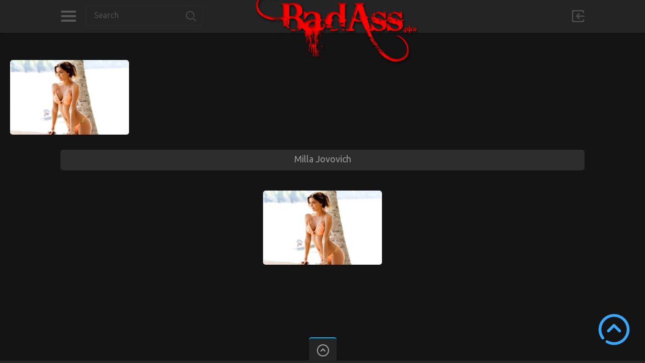

--- FILE ---
content_type: text/html; charset=UTF-8
request_url: https://badass.pics/tag/milla-jovovich/
body_size: 8127
content:

<!doctype html>
<html lang="en-US">
    <head>
        <meta charset="UTF-8">
        <meta name="viewport" content="width=device-width, initial-scale=1, maximum-scale=1.0, user-scalable=no">

        <meta property="og:title" content="Checkout this utterly nice chick that you are gonna love!" />
        <link rel="image_src" href="https://badass.pics/wp-content/uploads/2016/02/miranda-kerr-fashion-model-women-females-brunettes-sexy-babes-wallpaper-1.jpg" />
        <meta property="og:image" content="https://badass.pics/wp-content/uploads/2016/02/miranda-kerr-fashion-model-women-females-brunettes-sexy-babes-wallpaper-1.jpg" />
        <link rel="canonical" href="http://badass.pics/tag/milla-jovovich/" />
        <meta property="og:type" content="website" />
        <meta property="og:url" content="http://badass.pics/tag/milla-jovovich/" />
        <meta property="og:description" content="Checkout this utterly nice chick that you are gonna love! | A collection of everything bad ass including cars, boats, bikes, babes, homes and everything else." />
        <meta property="og:site_name" content="BadAss.pics" />
		<meta name="juicyads-site-verification" content="ac2bcd590fbe993847984dda499a9f77">
		<meta name="exoclick-site-verification" content="979ab6660e069e445cc8f3da558b9a17">

                    <meta name="keywords" content="badass stuff, pics of babes,pics of girls,pics of women,pics of cars,pics of boats,pics of houses,badass audio, badass video, hot teens">
                            <meta name="description" content="Checkout this utterly nice chick that you are gonna love! | A collection of everything bad ass including cars, boats, bikes, babes, homes and everything else.">
                            <meta name="author" content="info@badass.pics">
                            <link rel="icon" type="image/png" href="https://badass.pics/wp-content/themes/pinthis/skins/blackie/images/favicon.png">
                <script>
  (function(i,s,o,g,r,a,m){i['GoogleAnalyticsObject']=r;i[r]=i[r]||function(){
  (i[r].q=i[r].q||[]).push(arguments)},i[r].l=1*new Date();a=s.createElement(o),
  m=s.getElementsByTagName(o)[0];a.async=1;a.src=g;m.parentNode.insertBefore(a,m)
  })(window,document,'script','//www.google-analytics.com/analytics.js','ga');

  ga('create', 'UA-823835-7', 'auto');
  ga('require', 'linkid');
  ga('send', 'pageview');

</script>    
    <title>Milla Jovovich &#8211; BadAss.pics</title>
<meta name='robots' content='max-image-preview:large' />
<link rel='dns-prefetch' href='//www.googletagmanager.com' />
<link rel='dns-prefetch' href='//fonts.googleapis.com' />
<link rel="alternate" type="application/rss+xml" title="BadAss.pics &raquo; Feed" href="https://badass.pics/feed/" />
<link rel="alternate" type="application/rss+xml" title="BadAss.pics &raquo; Comments Feed" href="https://badass.pics/comments/feed/" />
<link rel="alternate" type="application/rss+xml" title="BadAss.pics &raquo; Milla Jovovich Tag Feed" href="https://badass.pics/tag/milla-jovovich/feed/" />
<script type="text/javascript">
/* <![CDATA[ */
window._wpemojiSettings = {"baseUrl":"https:\/\/s.w.org\/images\/core\/emoji\/15.0.3\/72x72\/","ext":".png","svgUrl":"https:\/\/s.w.org\/images\/core\/emoji\/15.0.3\/svg\/","svgExt":".svg","source":{"concatemoji":"https:\/\/badass.pics\/wp-includes\/js\/wp-emoji-release.min.js?ver=6.5"}};
/*! This file is auto-generated */
!function(i,n){var o,s,e;function c(e){try{var t={supportTests:e,timestamp:(new Date).valueOf()};sessionStorage.setItem(o,JSON.stringify(t))}catch(e){}}function p(e,t,n){e.clearRect(0,0,e.canvas.width,e.canvas.height),e.fillText(t,0,0);var t=new Uint32Array(e.getImageData(0,0,e.canvas.width,e.canvas.height).data),r=(e.clearRect(0,0,e.canvas.width,e.canvas.height),e.fillText(n,0,0),new Uint32Array(e.getImageData(0,0,e.canvas.width,e.canvas.height).data));return t.every(function(e,t){return e===r[t]})}function u(e,t,n){switch(t){case"flag":return n(e,"\ud83c\udff3\ufe0f\u200d\u26a7\ufe0f","\ud83c\udff3\ufe0f\u200b\u26a7\ufe0f")?!1:!n(e,"\ud83c\uddfa\ud83c\uddf3","\ud83c\uddfa\u200b\ud83c\uddf3")&&!n(e,"\ud83c\udff4\udb40\udc67\udb40\udc62\udb40\udc65\udb40\udc6e\udb40\udc67\udb40\udc7f","\ud83c\udff4\u200b\udb40\udc67\u200b\udb40\udc62\u200b\udb40\udc65\u200b\udb40\udc6e\u200b\udb40\udc67\u200b\udb40\udc7f");case"emoji":return!n(e,"\ud83d\udc26\u200d\u2b1b","\ud83d\udc26\u200b\u2b1b")}return!1}function f(e,t,n){var r="undefined"!=typeof WorkerGlobalScope&&self instanceof WorkerGlobalScope?new OffscreenCanvas(300,150):i.createElement("canvas"),a=r.getContext("2d",{willReadFrequently:!0}),o=(a.textBaseline="top",a.font="600 32px Arial",{});return e.forEach(function(e){o[e]=t(a,e,n)}),o}function t(e){var t=i.createElement("script");t.src=e,t.defer=!0,i.head.appendChild(t)}"undefined"!=typeof Promise&&(o="wpEmojiSettingsSupports",s=["flag","emoji"],n.supports={everything:!0,everythingExceptFlag:!0},e=new Promise(function(e){i.addEventListener("DOMContentLoaded",e,{once:!0})}),new Promise(function(t){var n=function(){try{var e=JSON.parse(sessionStorage.getItem(o));if("object"==typeof e&&"number"==typeof e.timestamp&&(new Date).valueOf()<e.timestamp+604800&&"object"==typeof e.supportTests)return e.supportTests}catch(e){}return null}();if(!n){if("undefined"!=typeof Worker&&"undefined"!=typeof OffscreenCanvas&&"undefined"!=typeof URL&&URL.createObjectURL&&"undefined"!=typeof Blob)try{var e="postMessage("+f.toString()+"("+[JSON.stringify(s),u.toString(),p.toString()].join(",")+"));",r=new Blob([e],{type:"text/javascript"}),a=new Worker(URL.createObjectURL(r),{name:"wpTestEmojiSupports"});return void(a.onmessage=function(e){c(n=e.data),a.terminate(),t(n)})}catch(e){}c(n=f(s,u,p))}t(n)}).then(function(e){for(var t in e)n.supports[t]=e[t],n.supports.everything=n.supports.everything&&n.supports[t],"flag"!==t&&(n.supports.everythingExceptFlag=n.supports.everythingExceptFlag&&n.supports[t]);n.supports.everythingExceptFlag=n.supports.everythingExceptFlag&&!n.supports.flag,n.DOMReady=!1,n.readyCallback=function(){n.DOMReady=!0}}).then(function(){return e}).then(function(){var e;n.supports.everything||(n.readyCallback(),(e=n.source||{}).concatemoji?t(e.concatemoji):e.wpemoji&&e.twemoji&&(t(e.twemoji),t(e.wpemoji)))}))}((window,document),window._wpemojiSettings);
/* ]]> */
</script>
<style id='wp-emoji-styles-inline-css' type='text/css'>

	img.wp-smiley, img.emoji {
		display: inline !important;
		border: none !important;
		box-shadow: none !important;
		height: 1em !important;
		width: 1em !important;
		margin: 0 0.07em !important;
		vertical-align: -0.1em !important;
		background: none !important;
		padding: 0 !important;
	}
</style>
<link rel='stylesheet' id='wp-block-library-css' href='https://badass.pics/wp-includes/css/dist/block-library/style.min.css?ver=6.5' type='text/css' media='all' />
<style id='classic-theme-styles-inline-css' type='text/css'>
/*! This file is auto-generated */
.wp-block-button__link{color:#fff;background-color:#32373c;border-radius:9999px;box-shadow:none;text-decoration:none;padding:calc(.667em + 2px) calc(1.333em + 2px);font-size:1.125em}.wp-block-file__button{background:#32373c;color:#fff;text-decoration:none}
</style>
<style id='global-styles-inline-css' type='text/css'>
body{--wp--preset--color--black: #000000;--wp--preset--color--cyan-bluish-gray: #abb8c3;--wp--preset--color--white: #ffffff;--wp--preset--color--pale-pink: #f78da7;--wp--preset--color--vivid-red: #cf2e2e;--wp--preset--color--luminous-vivid-orange: #ff6900;--wp--preset--color--luminous-vivid-amber: #fcb900;--wp--preset--color--light-green-cyan: #7bdcb5;--wp--preset--color--vivid-green-cyan: #00d084;--wp--preset--color--pale-cyan-blue: #8ed1fc;--wp--preset--color--vivid-cyan-blue: #0693e3;--wp--preset--color--vivid-purple: #9b51e0;--wp--preset--gradient--vivid-cyan-blue-to-vivid-purple: linear-gradient(135deg,rgba(6,147,227,1) 0%,rgb(155,81,224) 100%);--wp--preset--gradient--light-green-cyan-to-vivid-green-cyan: linear-gradient(135deg,rgb(122,220,180) 0%,rgb(0,208,130) 100%);--wp--preset--gradient--luminous-vivid-amber-to-luminous-vivid-orange: linear-gradient(135deg,rgba(252,185,0,1) 0%,rgba(255,105,0,1) 100%);--wp--preset--gradient--luminous-vivid-orange-to-vivid-red: linear-gradient(135deg,rgba(255,105,0,1) 0%,rgb(207,46,46) 100%);--wp--preset--gradient--very-light-gray-to-cyan-bluish-gray: linear-gradient(135deg,rgb(238,238,238) 0%,rgb(169,184,195) 100%);--wp--preset--gradient--cool-to-warm-spectrum: linear-gradient(135deg,rgb(74,234,220) 0%,rgb(151,120,209) 20%,rgb(207,42,186) 40%,rgb(238,44,130) 60%,rgb(251,105,98) 80%,rgb(254,248,76) 100%);--wp--preset--gradient--blush-light-purple: linear-gradient(135deg,rgb(255,206,236) 0%,rgb(152,150,240) 100%);--wp--preset--gradient--blush-bordeaux: linear-gradient(135deg,rgb(254,205,165) 0%,rgb(254,45,45) 50%,rgb(107,0,62) 100%);--wp--preset--gradient--luminous-dusk: linear-gradient(135deg,rgb(255,203,112) 0%,rgb(199,81,192) 50%,rgb(65,88,208) 100%);--wp--preset--gradient--pale-ocean: linear-gradient(135deg,rgb(255,245,203) 0%,rgb(182,227,212) 50%,rgb(51,167,181) 100%);--wp--preset--gradient--electric-grass: linear-gradient(135deg,rgb(202,248,128) 0%,rgb(113,206,126) 100%);--wp--preset--gradient--midnight: linear-gradient(135deg,rgb(2,3,129) 0%,rgb(40,116,252) 100%);--wp--preset--font-size--small: 13px;--wp--preset--font-size--medium: 20px;--wp--preset--font-size--large: 36px;--wp--preset--font-size--x-large: 42px;--wp--preset--spacing--20: 0.44rem;--wp--preset--spacing--30: 0.67rem;--wp--preset--spacing--40: 1rem;--wp--preset--spacing--50: 1.5rem;--wp--preset--spacing--60: 2.25rem;--wp--preset--spacing--70: 3.38rem;--wp--preset--spacing--80: 5.06rem;--wp--preset--shadow--natural: 6px 6px 9px rgba(0, 0, 0, 0.2);--wp--preset--shadow--deep: 12px 12px 50px rgba(0, 0, 0, 0.4);--wp--preset--shadow--sharp: 6px 6px 0px rgba(0, 0, 0, 0.2);--wp--preset--shadow--outlined: 6px 6px 0px -3px rgba(255, 255, 255, 1), 6px 6px rgba(0, 0, 0, 1);--wp--preset--shadow--crisp: 6px 6px 0px rgba(0, 0, 0, 1);}:where(.is-layout-flex){gap: 0.5em;}:where(.is-layout-grid){gap: 0.5em;}body .is-layout-flow > .alignleft{float: left;margin-inline-start: 0;margin-inline-end: 2em;}body .is-layout-flow > .alignright{float: right;margin-inline-start: 2em;margin-inline-end: 0;}body .is-layout-flow > .aligncenter{margin-left: auto !important;margin-right: auto !important;}body .is-layout-constrained > .alignleft{float: left;margin-inline-start: 0;margin-inline-end: 2em;}body .is-layout-constrained > .alignright{float: right;margin-inline-start: 2em;margin-inline-end: 0;}body .is-layout-constrained > .aligncenter{margin-left: auto !important;margin-right: auto !important;}body .is-layout-constrained > :where(:not(.alignleft):not(.alignright):not(.alignfull)){max-width: var(--wp--style--global--content-size);margin-left: auto !important;margin-right: auto !important;}body .is-layout-constrained > .alignwide{max-width: var(--wp--style--global--wide-size);}body .is-layout-flex{display: flex;}body .is-layout-flex{flex-wrap: wrap;align-items: center;}body .is-layout-flex > *{margin: 0;}body .is-layout-grid{display: grid;}body .is-layout-grid > *{margin: 0;}:where(.wp-block-columns.is-layout-flex){gap: 2em;}:where(.wp-block-columns.is-layout-grid){gap: 2em;}:where(.wp-block-post-template.is-layout-flex){gap: 1.25em;}:where(.wp-block-post-template.is-layout-grid){gap: 1.25em;}.has-black-color{color: var(--wp--preset--color--black) !important;}.has-cyan-bluish-gray-color{color: var(--wp--preset--color--cyan-bluish-gray) !important;}.has-white-color{color: var(--wp--preset--color--white) !important;}.has-pale-pink-color{color: var(--wp--preset--color--pale-pink) !important;}.has-vivid-red-color{color: var(--wp--preset--color--vivid-red) !important;}.has-luminous-vivid-orange-color{color: var(--wp--preset--color--luminous-vivid-orange) !important;}.has-luminous-vivid-amber-color{color: var(--wp--preset--color--luminous-vivid-amber) !important;}.has-light-green-cyan-color{color: var(--wp--preset--color--light-green-cyan) !important;}.has-vivid-green-cyan-color{color: var(--wp--preset--color--vivid-green-cyan) !important;}.has-pale-cyan-blue-color{color: var(--wp--preset--color--pale-cyan-blue) !important;}.has-vivid-cyan-blue-color{color: var(--wp--preset--color--vivid-cyan-blue) !important;}.has-vivid-purple-color{color: var(--wp--preset--color--vivid-purple) !important;}.has-black-background-color{background-color: var(--wp--preset--color--black) !important;}.has-cyan-bluish-gray-background-color{background-color: var(--wp--preset--color--cyan-bluish-gray) !important;}.has-white-background-color{background-color: var(--wp--preset--color--white) !important;}.has-pale-pink-background-color{background-color: var(--wp--preset--color--pale-pink) !important;}.has-vivid-red-background-color{background-color: var(--wp--preset--color--vivid-red) !important;}.has-luminous-vivid-orange-background-color{background-color: var(--wp--preset--color--luminous-vivid-orange) !important;}.has-luminous-vivid-amber-background-color{background-color: var(--wp--preset--color--luminous-vivid-amber) !important;}.has-light-green-cyan-background-color{background-color: var(--wp--preset--color--light-green-cyan) !important;}.has-vivid-green-cyan-background-color{background-color: var(--wp--preset--color--vivid-green-cyan) !important;}.has-pale-cyan-blue-background-color{background-color: var(--wp--preset--color--pale-cyan-blue) !important;}.has-vivid-cyan-blue-background-color{background-color: var(--wp--preset--color--vivid-cyan-blue) !important;}.has-vivid-purple-background-color{background-color: var(--wp--preset--color--vivid-purple) !important;}.has-black-border-color{border-color: var(--wp--preset--color--black) !important;}.has-cyan-bluish-gray-border-color{border-color: var(--wp--preset--color--cyan-bluish-gray) !important;}.has-white-border-color{border-color: var(--wp--preset--color--white) !important;}.has-pale-pink-border-color{border-color: var(--wp--preset--color--pale-pink) !important;}.has-vivid-red-border-color{border-color: var(--wp--preset--color--vivid-red) !important;}.has-luminous-vivid-orange-border-color{border-color: var(--wp--preset--color--luminous-vivid-orange) !important;}.has-luminous-vivid-amber-border-color{border-color: var(--wp--preset--color--luminous-vivid-amber) !important;}.has-light-green-cyan-border-color{border-color: var(--wp--preset--color--light-green-cyan) !important;}.has-vivid-green-cyan-border-color{border-color: var(--wp--preset--color--vivid-green-cyan) !important;}.has-pale-cyan-blue-border-color{border-color: var(--wp--preset--color--pale-cyan-blue) !important;}.has-vivid-cyan-blue-border-color{border-color: var(--wp--preset--color--vivid-cyan-blue) !important;}.has-vivid-purple-border-color{border-color: var(--wp--preset--color--vivid-purple) !important;}.has-vivid-cyan-blue-to-vivid-purple-gradient-background{background: var(--wp--preset--gradient--vivid-cyan-blue-to-vivid-purple) !important;}.has-light-green-cyan-to-vivid-green-cyan-gradient-background{background: var(--wp--preset--gradient--light-green-cyan-to-vivid-green-cyan) !important;}.has-luminous-vivid-amber-to-luminous-vivid-orange-gradient-background{background: var(--wp--preset--gradient--luminous-vivid-amber-to-luminous-vivid-orange) !important;}.has-luminous-vivid-orange-to-vivid-red-gradient-background{background: var(--wp--preset--gradient--luminous-vivid-orange-to-vivid-red) !important;}.has-very-light-gray-to-cyan-bluish-gray-gradient-background{background: var(--wp--preset--gradient--very-light-gray-to-cyan-bluish-gray) !important;}.has-cool-to-warm-spectrum-gradient-background{background: var(--wp--preset--gradient--cool-to-warm-spectrum) !important;}.has-blush-light-purple-gradient-background{background: var(--wp--preset--gradient--blush-light-purple) !important;}.has-blush-bordeaux-gradient-background{background: var(--wp--preset--gradient--blush-bordeaux) !important;}.has-luminous-dusk-gradient-background{background: var(--wp--preset--gradient--luminous-dusk) !important;}.has-pale-ocean-gradient-background{background: var(--wp--preset--gradient--pale-ocean) !important;}.has-electric-grass-gradient-background{background: var(--wp--preset--gradient--electric-grass) !important;}.has-midnight-gradient-background{background: var(--wp--preset--gradient--midnight) !important;}.has-small-font-size{font-size: var(--wp--preset--font-size--small) !important;}.has-medium-font-size{font-size: var(--wp--preset--font-size--medium) !important;}.has-large-font-size{font-size: var(--wp--preset--font-size--large) !important;}.has-x-large-font-size{font-size: var(--wp--preset--font-size--x-large) !important;}
.wp-block-navigation a:where(:not(.wp-element-button)){color: inherit;}
:where(.wp-block-post-template.is-layout-flex){gap: 1.25em;}:where(.wp-block-post-template.is-layout-grid){gap: 1.25em;}
:where(.wp-block-columns.is-layout-flex){gap: 2em;}:where(.wp-block-columns.is-layout-grid){gap: 2em;}
.wp-block-pullquote{font-size: 1.5em;line-height: 1.6;}
</style>
<link rel='stylesheet' id='fc-form-css-css' href='https://badass.pics/wp-content/plugins/formcraft3/assets/css/form.min.css?ver=3.2.8' type='text/css' media='all' />
<link rel='stylesheet' id='pinthis-style-css' href='https://badass.pics/wp-content/themes/pinthis/style.css?ver=1.5.2' type='text/css' media='all' />
<link rel='stylesheet' id='pinthis-style-blackie-css' href='https://badass.pics/wp-content/themes/pinthis/skins/blackie/style-blackie.css?ver=1.5.2' type='text/css' media='all' />
<link rel='stylesheet' id='pinthis-ubuntu-font-css' href='https://fonts.googleapis.com/css?family=Ubuntu%3A400%2C400italic&#038;subset=latin%2Ccyrillic&#038;ver=6.5' type='text/css' media='all' />
<link rel='stylesheet' id='pinthis-roboto-font-css' href='https://fonts.googleapis.com/css?family=Roboto%3A400%2C300%2C500%2C700%2C900&#038;subset=latin%2Ccyrillic&#038;ver=6.5' type='text/css' media='all' />
<script type="text/javascript" src="https://badass.pics/wp-includes/js/jquery/jquery.min.js?ver=3.7.1" id="jquery-core-js"></script>
<script type="text/javascript" src="https://badass.pics/wp-includes/js/jquery/jquery-migrate.min.js?ver=3.4.1" id="jquery-migrate-js"></script>

<!-- Google Analytics snippet added by Site Kit -->
<script type="text/javascript" src="https://www.googletagmanager.com/gtag/js?id=G-8L2DBV9ZD9" id="google_gtagjs-js" async></script>
<script type="text/javascript" id="google_gtagjs-js-after">
/* <![CDATA[ */
window.dataLayer = window.dataLayer || [];function gtag(){dataLayer.push(arguments);}
gtag('set', 'linker', {"domains":["badass.pics"]} );
gtag("js", new Date());
gtag("set", "developer_id.dZTNiMT", true);
gtag("config", "G-8L2DBV9ZD9");
/* ]]> */
</script>

<!-- End Google Analytics snippet added by Site Kit -->
<link rel="https://api.w.org/" href="https://badass.pics/wp-json/" /><link rel="alternate" type="application/json" href="https://badass.pics/wp-json/wp/v2/tags/89" /><link rel="EditURI" type="application/rsd+xml" title="RSD" href="https://badass.pics/xmlrpc.php?rsd" />
<meta name="generator" content="WordPress 6.5" />
<meta name="generator" content="Site Kit by Google 1.123.1" /><script type="text/javascript">
	window._se_plugin_version = '8.1.9';
</script>
		<style type="text/css" id="wp-custom-css">
			iframe {
border-radius: 5px 5px 0 0;
}		</style>
		</head>

<body class="archive tag tag-milla-jovovich tag-89" id="totop" >
    <header class=" ">
        <div class="container clearfix">
            <div class="left-part">
                <nav class="menu-categories dropel">
                    <a href="#" onclick="return false;" class="icon-menu-categories tooltip" title="Categories">Categories</a>
                    <div class="dropdown">
                        <div class="dropdown-wrapper arrow-up-left">
                            <ul class="categories-list">
	<li class="cat-item cat-item-5"><a href="https://badass.pics/category/babes/">Babes</a>
</li>
	<li class="cat-item cat-item-3"><a href="https://badass.pics/category/boats/">Boats</a>
</li>
	<li class="cat-item cat-item-2"><a href="https://badass.pics/category/cars/">Cars</a>
</li>
	<li class="cat-item cat-item-71"><a href="https://badass.pics/category/cycles/">Cycles</a>
</li>
	<li class="cat-item cat-item-1"><a href="https://badass.pics/category/everything-else/">Everything Else</a>
</li>
	<li class="cat-item cat-item-4"><a href="https://badass.pics/category/houses/">Houses</a>
</li>
	<li class="cat-item cat-item-443"><a href="https://badass.pics/category/trucks/">Trucks</a>
</li>
                            </ul>
                        </div>
                    </div>
                </nav>
                <div class="search-box clearfix dropel">
                    <a href="#" onclick="return false;" class="icon-zoom">Search</a>
                    <div class="dropdown">
                        <div class="dropdown-wrapper arrow-up-left">
                            <form action="https://badass.pics/" method="get">
                                <input type="text" name="s" value="Search">
                                <input type="submit" value="Search">
                            </form>
                        </div>
                    </div>
                </div>
            </div>
            <h1 class="logo">

                                    <a href="https://badass.pics/" title="BadAss.pics"><img src="http://badass.pics/wp-content/uploads/2016/02/BadAssLogo-8.png" alt="BadAss.pics"></a>

            </h1>
            <div class="right-part">
                                                                            <div class="log-in-out dropel">
                        <a href="#" onclick="return false;" title="Sign In" class="icon-login tooltip">Sign in</a>
                        <div class="dropdown">
                            <div class="dropdown-wrapper arrow-up-right">
                     
    <form name="login-form" id="login-form" action="https://badass.pics/wp-login.php" method="post"><p class="login-username">
				<label for="user_login">Username or Email Address</label>
				<input type="text" name="log" id="user_login" autocomplete="username" class="input" value="" size="20" />
			</p><p class="login-password">
				<label for="user_pass">Password</label>
				<input type="password" name="pwd" id="user_pass" autocomplete="current-password" spellcheck="false" class="input" value="" size="20" />
			</p><p class="login-submit">
				<input type="submit" name="wp-submit" id="wp-submit" class="button button-primary" value="Login" />
				<input type="hidden" name="redirect_to" value="https://badass.pics/tag/milla-jovovich/" />
			</p></form>                                <p class="login-links clearfix">
                                    <span class="fleft">
                                        <a href="https://badass.pics/wp-login.php?action=lostpassword&amp;redirect_to=https%3A%2F%2Fbadass.pics%2Fcheckout-this-utterly-nice-chick-that-you-are-gonna-love%2F" title="Lost password">Lost your password?</a>
                                    </span>
                                            </p>
                            </div>
                        </div>
                    </div>
        	
            </div>
        </div>
                    </header>
                    

<section id="content">
    <div class="container fluid">
        
<article class="pinbox">
    <div class="post-115 post type-post status-publish format-image has-post-thumbnail hentry category-babes tag-babes tag-bathing-suit tag-hot-babe tag-hot-girl tag-milla-jovovich post_format-post-format-image">
                    <div class="top-bar">
                <ul class="social-media-icons clearfix">
                    <li><a href="https://www.facebook.com/sharer/sharer.php?u=https://badass.pics/checkout-this-utterly-nice-chick-that-you-are-gonna-love/" class="border-color-3 icon-facebook tooltip" title="Share on Facebook" target="_blank">Facebook</a></li>
                    <li><a href="https://plus.google.com/share?url=https://badass.pics/checkout-this-utterly-nice-chick-that-you-are-gonna-love/" class="border-color-1 icon-gplus tooltip" title="Share on Google+" target="_blank">Google+</a></li>
                    <li><a href="https://twitter.com/share?url=https://badass.pics/checkout-this-utterly-nice-chick-that-you-are-gonna-love/" class="border-color-4 icon-twitter tooltip" title="Share on Twitter" target="_blank">Twitter</a></li>
                </ul>
            </div>
<div class="preview">
            <p class="thumb">
                <a href="https://badass.pics/checkout-this-utterly-nice-chick-that-you-are-gonna-love/" title="Checkout this utterly nice chick that you are gonna love!">
                                                                        <img src="https://badass.pics/wp-content/uploads/2016/02/miranda-kerr-fashion-model-women-females-brunettes-sexy-babes-wallpaper-1.jpg" width="236" height="" alt="Checkout this utterly nice chick that you are gonna love!">
                                                                </a>
            </p>
        </div>
        <div class="meta-data">
            <ul class="clearfix">
                                    <!--				<li class="border-color-1 empty">&nbsp;</li>
                                                    <li class="border-color-2 empty">&nbsp;</li>-->
            </ul>
        </div>
    </div>
</article>         <div class="category-title">
             <div class="container">
                 <h3 class="title-3">Milla Jovovich</h3>
                      </div>
         </div>
                  <div class="boxcontainer">
             
<article class="pinbox">
    <div class="post-115 post type-post status-publish format-image has-post-thumbnail hentry category-babes tag-babes tag-bathing-suit tag-hot-babe tag-hot-girl tag-milla-jovovich post_format-post-format-image">
                    <div class="top-bar">
                <ul class="social-media-icons clearfix">
                    <li><a href="https://www.facebook.com/sharer/sharer.php?u=https://badass.pics/checkout-this-utterly-nice-chick-that-you-are-gonna-love/" class="border-color-3 icon-facebook tooltip" title="Share on Facebook" target="_blank">Facebook</a></li>
                    <li><a href="https://plus.google.com/share?url=https://badass.pics/checkout-this-utterly-nice-chick-that-you-are-gonna-love/" class="border-color-1 icon-gplus tooltip" title="Share on Google+" target="_blank">Google+</a></li>
                    <li><a href="https://twitter.com/share?url=https://badass.pics/checkout-this-utterly-nice-chick-that-you-are-gonna-love/" class="border-color-4 icon-twitter tooltip" title="Share on Twitter" target="_blank">Twitter</a></li>
                </ul>
            </div>
<div class="preview">
            <p class="thumb">
                <a href="https://badass.pics/checkout-this-utterly-nice-chick-that-you-are-gonna-love/" title="Checkout this utterly nice chick that you are gonna love!">
                                                                        <img src="https://badass.pics/wp-content/uploads/2016/02/miranda-kerr-fashion-model-women-females-brunettes-sexy-babes-wallpaper-1.jpg" width="236" height="" alt="Checkout this utterly nice chick that you are gonna love!">
                                                                </a>
            </p>
        </div>
        <div class="meta-data">
            <ul class="clearfix">
                                    <!--				<li class="border-color-1 empty">&nbsp;</li>
                                                    <li class="border-color-2 empty">&nbsp;</li>-->
            </ul>
        </div>
    </div>
</article>         </div>
                           </div>
</section>

<input type="checkbox" id="toggle-footer" class="hide">
<footer>
	<a href="#totop" class="scrolltotop">Scroll to Top</a>
	<div class="toggler">
		<label for="toggle-footer">&nbsp;</label>
	</div>
	<div class="footerwrapper">
		<div class="footerbar">
			<div class="container">
				<div class="cell">
					<h3 class="title-2">Pages</h3>
																	<ul class="links">
							<li class="page_item page-item-6725"><a href="https://badass.pics/privacy-policy/">Privacy Policy</a>
<li class="page_item page-item-160"><a href="https://badass.pics/contact-us/">Contact Us</a>
<li class="page_item page-item-162"><a href="https://badass.pics/faq/">Questions</a>
<li class="page_item page-item-164"><a href="https://badass.pics/advertise/">Advertise</a>
	
						</ul>
									</div>
				<div class="cell"> 
					<h3 class="title-2">Tags</h3>
											<ul class="links">
							<a href="https://badass.pics/tag/hot/" class="tag-cloud-link tag-link-276 tag-link-position-1" style="font-size: 10.810810810811pt;" aria-label="hot (390 items)">hot</a>
<a href="https://badass.pics/tag/babe/" class="tag-cloud-link tag-link-44 tag-link-position-2" style="font-size: 12.468468468468pt;" aria-label="babe (665 items)">babe</a>
<a href="https://badass.pics/tag/blonde/" class="tag-cloud-link tag-link-266 tag-link-position-3" style="font-size: 10.162162162162pt;" aria-label="blonde (314 items)">blonde</a>
<a href="https://badass.pics/tag/cycles/" class="tag-cloud-link tag-link-72 tag-link-position-4" style="font-size: 8.2162162162162pt;" aria-label="cycles (167 items)">cycles</a>
<a href="https://badass.pics/tag/trucks/" class="tag-cloud-link tag-link-445 tag-link-position-5" style="font-size: 8pt;" aria-label="Trucks (159 items)">Trucks</a>
<a href="https://badass.pics/tag/massive-house/" class="tag-cloud-link tag-link-463 tag-link-position-6" style="font-size: 10.162162162162pt;" aria-label="massive house (313 items)">massive house</a>
<a href="https://badass.pics/tag/cars/" class="tag-cloud-link tag-link-40 tag-link-position-7" style="font-size: 9.2972972972973pt;" aria-label="cars (241 items)">cars</a>
<a href="https://badass.pics/tag/hot-babe/" class="tag-cloud-link tag-link-271 tag-link-position-8" style="font-size: 8.5045045045045pt;" aria-label="hot babe (184 items)">hot babe</a>
<a href="https://badass.pics/tag/mega-mansion/" class="tag-cloud-link tag-link-462 tag-link-position-9" style="font-size: 10.162162162162pt;" aria-label="mega mansion (313 items)">mega mansion</a>
<a href="https://badass.pics/tag/babes/" class="tag-cloud-link tag-link-65 tag-link-position-10" style="font-size: 16pt;" aria-label="babes (2,052 items)">babes</a>
<a href="https://badass.pics/tag/hot-blonde/" class="tag-cloud-link tag-link-574 tag-link-position-11" style="font-size: 10.09009009009pt;" aria-label="hot blonde (309 items)">hot blonde</a>
<a href="https://badass.pics/tag/houses/" class="tag-cloud-link tag-link-407 tag-link-position-12" style="font-size: 10.522522522523pt;" aria-label="Houses (354 items)">Houses</a>	
						</ul>
									</div>
				<div class="cell">
					<h3 class="title-2">Recent Badass Stuff</h3>
																<ul class="links">
														<li><a href="https://badass.pics/here-it-is/" title="Here it is&#8230;">Here it is&#8230;</a></li>
														<li><a href="https://badass.pics/check-this-out/" title="Check this out&#8230;">Check this out&#8230;</a></li>
														<li><a href="https://badass.pics/look-at-this-is-for-real-sterling-bitchesnoun-that-you-will-respect/" title="Look at this is for real sterling bitches that you will respect!!">Look at this is for real sterling bitches that you will respect!!</a></li>
														<li><a href="https://badass.pics/pick-up-on-this-totally-first-bitchesnoun-that-you-will-respect/" title="Pick up on this totally first bitches that you will respect.">Pick up on this totally first bitches that you will respect.</a></li>
														<li><a href="https://badass.pics/scan-this-altoghether-rude-bitchesnoun-that-you-will-respect/" title="Scan this altoghether rude bitches that you will respect!!!!">Scan this altoghether rude bitches that you will respect!!!!</a></li>
								
						</ul>
									</div>
				<div class="cell">
					<h3 class="title-2">Popular</h3>
																<ul class="links">
													<li><a href="https://badass.pics/peep-out-this-bigtime-ripping-boat-you-gotta-go-crazy-for-this-dope-joint/" title="Peep out this bigtime ripping boat you gotta go crazy for this dope joint!!!!">Peep out this bigtime ripping boat you gotta go crazy for this dope joint!!!!</a></li>
													<li><a href="https://badass.pics/checkout-this-absolutely-nice-woman-that-we-know-you-will-adore/" title="Checkout this absolutely nice woman that we know you will adore!">Checkout this absolutely nice woman that we know you will adore!</a></li>
													<li><a href="https://badass.pics/peep-out-this-absolutely-ripping-hotty-that-we-know-you-will-get-down-with/" title="Peep out this absolutely ripping hotty that we know you will get down with!!!!">Peep out this absolutely ripping hotty that we know you will get down with!!!!</a></li>
													<li><a href="https://badass.pics/look-at-this-altoghether-bangin-girl-that-we-know-you-will-go-crazy-for/" title="Look at this altoghether bangin girl that we know you will go crazy for!">Look at this altoghether bangin girl that we know you will go crazy for!</a></li>
													<li><a href="https://badass.pics/lay-your-eyes-on-this-utterly-off-the-chain-girl-that-we-know-you-will-get-down-with/" title="Lay your eyes on this utterly off the chain girl that we know you will get down with.">Lay your eyes on this utterly off the chain girl that we know you will get down with.</a></li>
												</ul>
									</div>
				<div class="cell">
					<h3 class="title-2">Follow Us</h3>
					<ul class="soclinks clearfix">
												<li><a href="https://www.facebook.com/pg/badasspics" class="icon-footer-fb" target="_blank">Facebook</a></li>
																								<li><a href="https://twitter.com/badasspics_" class="icon-footer-tw" target="_blank">Twitter</a></li>
																																																																	</ul>
				</div>	
			</div>	
		</div>
		<div class="copyright">
			<div class="container">
								<p>Copyright &copy; 2026 BadAss.pics</p>
							</div>
		</div>
	</div>
</footer>
<script type="text/javascript" src="https://badass.pics/wp-content/themes/pinthis/js/modernizr.min.js?ver=2.8.3" id="pinthis-modernizr-script-js"></script>
<script type="text/javascript" src="https://badass.pics/wp-content/themes/pinthis/js/spin.js?ver=2.3.2" id="pinthis-spin-script-js"></script>
<script type="text/javascript" src="https://badass.pics/wp-content/themes/pinthis/js/jquery-mousewheel.js?ver=3.1.12" id="pinthis-mousewheel-script-js"></script>
<script type="text/javascript" src="https://badass.pics/wp-content/themes/pinthis/js/jquery-masonry.min.js?ver=3.3.2" id="pinthis-masonry-script-js"></script>
<script type="text/javascript" src="https://badass.pics/wp-content/themes/pinthis/js/jquery-imagesloaded.js?ver=3.1.8" id="pinthis-masonry-imagesload-script-js"></script>
<script type="text/javascript" src="https://badass.pics/wp-content/themes/pinthis/js/jquery-selectbox.js?ver=0.2" id="pinthis-selectbox-script-js"></script>
<script type="text/javascript" src="https://badass.pics/wp-content/themes/pinthis/js/jquery-clearinginput.js?ver=1.0" id="pinthis-clearinginput-script-js"></script>
<script type="text/javascript" src="https://badass.pics/wp-content/themes/pinthis/js/jquery-atooltip.min.js?ver=1.5" id="pinthis-atooltip-script-js"></script>
<script type="text/javascript" src="https://badass.pics/wp-content/themes/pinthis/js/jquery-magnific-popup.js?ver=1.0.0" id="pinthis-magnificpopup-script-js"></script>
<script type="text/javascript" src="https://badass.pics/wp-content/themes/pinthis/js/jquery-spin.min.js?ver=1.0" id="pinthis-spinjquery-script-js"></script>
<script type="text/javascript" src="https://badass.pics/wp-content/themes/pinthis/js/jquery-jscrollpane.min.js?ver=2.0.21" id="pinthis-jscrollpane-script-js"></script>
<script type="text/javascript" src="https://badass.pics/wp-content/themes/pinthis/js/jquery-finger.min.js?ver=0.1.0" id="pinthis-finger-script-js"></script>
<script type="text/javascript" src="https://badass.pics/wp-content/themes/pinthis/js/jquery-flickerplate.min.js?ver=2.1.1" id="pinthis-flickerplate-script-js"></script>
<script type="text/javascript" id="pinthis-main-script-js-extra">
/* <![CDATA[ */
var pinthis_phpjs_option = {"arrows":"1","arrows_constraint":"1","auto_flick":"1","auto_flick_delay":"10","block_text":"1","dot_navigation":"1","dot_alignment":"center","flick_position":"1","tr_username":"Username","tr_password":"Password","tr_search":"Search"};
/* ]]> */
</script>
<script type="text/javascript" src="https://badass.pics/wp-content/themes/pinthis/js/main.js?ver=1.5.2" id="pinthis-main-script-js"></script>

</body>
</html>


--- FILE ---
content_type: text/css
request_url: https://badass.pics/wp-content/themes/pinthis/style.css?ver=1.5.2
body_size: 15464
content:
/*

Theme Name: PinThis
Theme URI: http://pinthis.pixelbeautify.com
Description: Best Pinterest Style Wordpress Theme
Author: PixelBeautify
Author URI: http://pixelbeautify.com
Version: 1.5.2
License: license purchased
License URI: http://themeforest.net/licenses/regular_extended
Tags: purple, four-columns, fluid-layout, featured-images, full-width-template, sticky-post, theme-options, translation-ready, photoblogging

*/

/*====================================*\
        RESET
\*====================================*/
* {
    margin: 0px;
    padding: 0px
}
img {
    -ms-interpolation-mode: bicubic
}
img, object, iframe {
    border-style: none;
    vertical-align: top
}
input[type=text], input[type=password], input[type=email], input[type=url], select, textarea, input[type=checkbox], input[type=radio], input[type=submit], input[type=reset], input[type=button], button {
    font-family: inherit
}
input[type=text]:focus, input[type=password]:focus, input[type=email]:focus, input[type=url]:focus, textarea:focus, input[type="submit"]:focus, button:focus, .sbHolder:focus {
    outline: 0 none
}
input[type=submit], input[type=reset], button {
    border: none;
    max-width: auto;
    overflow: visible;
    width: auto
}
input::-moz-focus-inner, button::-moz-focus-inner {
    border: 0;
    padding: 0
}
textarea {
    overflow: auto;
    resize: none;
    vertical-align: top
}
label, select, input[type=checkbox], input[type=radio], input[type=file], input[type=submit], input[type=reset], input[type=button], button {
    -moz-user-select: none;
    -ms-user-select: none;
    -webkit-user-select: none;
    cursor: pointer
}
a {
    text-decoration: none
}
table {
    border-collapse: collapse;
    border-spacing: 0
}
/*====================================*\
        FORM ELEMENTS
\*====================================*/
::-webkit-input-placeholder {
    color: #9099b7
}
:-moz-placeholder {
    color: #9099b7
}
::-moz-placeholder {
    color: #9099b7
}
:-ms-input-placeholder {
    color: #9099b7
}
input[type=text], input[type=password], input[type=email], input[type=url], textarea {
    -moz-transition: border-color .2s linear, color .2s linear;
    -ms-transition: border-color .2s linear, color .2s linear;
    -o-transition: border-color .2s linear, color .2s linear;
    -webkit-border-radius: 5px;
    -webkit-transition: border-color .2s linear, color .2s linear;
    background-color: #50597b;
    border: 1px solid #1f253d;
    border-radius: 5px;
    color: #9099b7;
    font-size: 16px;
    padding: 10px 15px;
    transition: border-color .2s linear, color .2s linear
}
textarea {
    height: 78px
}
input[type=text]:focus, input[type=password]:focus, input[type=email]:focus, input[type=url]:focus, textarea:focus {
    border-color: #11a8ab;
    color: #fff
}
input[type=checkbox], input[type=radio] {
    display: none
}
.sbHolder {
    -moz-box-sizing: border-box;
    -moz-transition: border-color .2s linear, color .2s linear;
    -ms-transition: border-color .2s linear, color .2s linear;
    -o-transition: border-color .2s linear, color .2s linear;
    -webkit-border-radius: 5px;
    -webkit-box-sizing: border-box;
    -webkit-transition: border-color .2s linear, color .2s linear;
    background-color: #50597b;
    border: 1px solid #1f253d;
    border-radius: 5px;
    box-sizing: border-box;
    color: #9099b7;
    display: inline-block;
    font-size: 16px;
    height: 42px;
    position: relative;
    transition: border-color .2s linear, color .2s linear;
    vertical-align: top
}
.sbHolder-open {}
.sbHolder:focus .sbSelector {}
.sbSelector {
    -moz-box-sizing: border-box;
    -webkit-box-sizing: border-box;
    box-sizing: border-box;
    color: #9099b7;
    height: 40px;
    left: 0;
    line-height: 16px;
    overflow: hidden;
    padding: 12px 50px 8px 15px;
    position: absolute;
    text-overflow: ellipsis;
    top: 0;
    white-space: nowrap;
    width: 100%
}
.sbSelector:hover {}
.sbToggle {
    background-image: url(images/arrow-3.png);
    background-position: center center;
    background-repeat: no-repeat;
    height: 40px;
    position: absolute;
    right: 0;
    top: 0;
    width: 40px
}
.sbToggle:hover {}
.sbToggleOpen {}
.sbToggleOpen:hover {}
.sbHolderDisabled {}
.sbHolderDisabled .sbHolder {}
.sbHolderDisabled .sbToggle {}
.sbOptions {
    -moz-box-sizing: border-box;
    -webkit-border-radius: 5px;
    -webkit-box-sizing: border-box;
    background-color: #50597b;
    border: 1px solid #1f253d;
    border-radius: 5px;
    box-sizing: border-box;
    font-size: 13px;
    font-weight: normal;
    left: 0;
    line-height: 13px;
    list-style: none;
    overflow-y: auto;
    position: absolute;
    top: 44px !important;
    width: 100%;
    z-index: 1
}
.sbOptions li {}
.sbOptions li a {
    color: #fff;
    display: block;
    padding: 13px 15px
}
.sbOptions a:hover, .sbOptions a:focus, .sbOptions a.sbFocus {
    background-color: #394264;
    color: #fff
}
.sbOptions .sbDisabled {}
.sbOptions .sbGroup {}
.sbOptions .sbSub {}
/*====================================*\
        BUTTONS
\*====================================*/
.button {
    -moz-transition: all 0.2s ease-out;
    -ms-transition: all 0.2s ease-out;
    -o-transition: all 0.2s ease-out;
    -webkit-border-radius: 5px;
    -webkit-transition: all 0.2s ease-out;
    border-radius: 5px;
    display: inline-block;
    font-size: 18px;
    line-height: 22px;
    padding: 9px 20px 11px;
    transition: all 0.2s ease-out
}
/*	button sizes */
.button-size-small {
    font-size: 14px;
    line-height: 18px;
    padding: 5px 20px 7px
}
/*	colors */
.button-color-1 {
    background-color: #11a8ab;
    border: 1px solid #11a8ab;
    color: #fff
}
.button-color-1:hover {
    background-color: #028e91;
    border-color: #028e91;
    color: #fff
}
/*====================================*\
        ICONS
\*====================================*/
.icon-menu-categories {
    background-image: url(images/icon-menu-categories.png);
    background-position: left top;
    background-repeat: no-repeat;
    display: inline-block;
    height: 22px;
    overflow: hidden;
    text-indent: -5000px;
    width: 31px
}
.icon-menu-categories.hovered, .icon-menu-categories:hover, .icon-menu-categories:focus, .dropel:hover .icon-menu-categories, .dropel:focus .icon-menu-categories {
    background-position: left -178px
}
.icon-login {
    background-image: url(images/icon-login.png);
    background-position: left top;
    background-repeat: no-repeat;
    display: inline-block;
    height: 24px;
    overflow: hidden;
    text-indent: -5000px;
    width: 26px
}
.icon-login.out {
    background-image: url(images/icon-logout.png)
}
.icon-login.hovered, .icon-login:hover, .icon-logins:focus, .dropel:hover .icon-login, .dropel:focus .icon-login {
    background-position: left -176px
}
.icon-nav-menu {
    background-image: url(images/icon-nav-menu.png);
    background-position: left top;
    background-repeat: no-repeat;
    display: inline-block;
    height: 22px;
    overflow: hidden;
    text-indent: -5000px;
    width: 31px
}
.icon-nav-menu:hover, .icon-nav-menu:focus, header.with-header-nav-menu .container:nth-child(2):hover .icon-nav-menu, header.with-header-nav-menu .container:nth-child(2):focus .icon-nav-menu {
    background-position: left -178px
}
.icon-zoom {
    background-image: url(images/icon-zoom.png);
    background-position: left top;
    background-repeat: no-repeat;
    display: inline-block;
    height: 25px;
    overflow: hidden;
    text-indent: -5000px;
    width: 24px
}
.icon-zoom:hover, .icon-zoom:focus, .search-box:hover .icon-zoom, .search-box:focus .icon-zoom {
    background-position: left -175px
}
.icon-total-comments {
    -webkit-backface-visibility: hidden;
    background-image: url(images/icon-total-comments.png);
    background-position: left top;
    background-repeat: no-repeat;
    color: #FFF;
    display: inline-block;
    font-size: 14px;
    line-height: 20px;
    min-height: 21px;
    padding-left: 35px
}
.icon-total-comments-2 {
    background-image: url(images/icon-total-comments-2.png);
    background-position: left top;
    background-repeat: no-repeat;
    display: inline-block;
    font-size: 12px;
    line-height: 16px;
    min-height: 16px;
    padding-left: 25px
}
.icon-post-date {
    -webkit-backface-visibility: hidden;
    background-image: url(images/icon-post-date.png);
    background-position: left top;
    background-repeat: no-repeat;
    color: #FFF;
    display: inline-block;
    font-size: 14px;
    line-height: 20px;
    min-height: 20px;
    padding-left: 35px
}
.icon-post-date-2 {
    background-image: url(images/icon-post-date-2.png);
    background-position: left top;
    background-repeat: no-repeat;
    display: inline-block;
    font-size: 12px;
    line-height: 16px;
    min-height: 16px;
    padding-left: 25px
}
.icon-author {
    background-image: url(images/icon-author.png);
    background-position: left top;
    background-repeat: no-repeat;
    display: inline-block;
    font-size: 12px;
    line-height: 16px;
    min-height: 16px;
    padding-left: 25px
}
/*====================================*\
        BORDERS
\*====================================*/
.border-color-1 {
    border-top: 4px solid #e64c65
}
.border-color-2 {
    border-top: 4px solid #11a8ab
}
.border-color-3 {
    border-top: 4px solid #3468af
}
.border-color-4 {
    border-top: 4px solid #4fc4f6
}
.border-color-5 {
    border-top: 4px solid #fcb150
}
/*====================================*\
        COLORS
\*====================================*/
.color-1 {
    color: #9099b7 !important
}
.color-2 {
    color: #50597B !important
}
/*====================================*\
        TITLES
\*====================================*/
.title-1 {
    color: #9099b7;
    font-size: 16px;
    font-weight: normal;
    line-height: 20px
}
.title-2 {
    color: #fff;
    font-size: 16px;
    font-weight: normal;
    line-height: 21px
}
.title-3 {
    color: #FFFFFF;
    font-size: 18px;
    font-weight: normal;
    line-height: 21px
}
.title-4 {
    color: #394264;
    font-size: 220px;
    font-weight: normal;
    line-height: 224px
}
.title-5 {
    color: #9099b7;
    font-size: 16px;
    font-weight: normal;
    line-height: 20px
}
/*====================================*\
        GLOBALS
\*====================================*/
.clearfix {
    *zoom: 1
}
.clearfix:before, .clearfix:after {
    content: "";
    display: table;
    line-height: 0
}
.clearfix:after {
    clear: both
}
.clear {
    clear: both
}
.hide {
    display: none
}
.show {
    display: block
}
.invisible {
    visibility: hidden
}
.visible {
    visibility: visible
}
.opacity-visible {
    opacity: 1 !important;
    visibility: visible !important
}
.tleft {
    text-align: left !important
}
.tcenter {
    text-align: center !important
}
.tright {
    text-align: right !important
}
.fleft {
    float: left
}
.fright {
    float: right
}
.fixed {
    position: fixed
}
.table {
    display: table;
    width: 100%
}
.size-auto, .size-full, .size-large, .size-medium, .size-thumbnail {
    height: auto;
    max-width: 100%
}
/*====================================*\
        MAIN
\*====================================*/
html {
    overflow-x: hidden
}
body {
    background-attachment: fixed;
    background-color: #1e233a;
    background-position: center top;
    background-repeat: no-repeat;
    color: #fff;
    font-family: 'Ubuntu', sans-serif;
    opacity: 0;
    overflow-x: hidden;
    padding-bottom: 84px;/* footer copyright height + 30px */
    padding-top: 65px/* header height */
}
body.ismobile {
    background-attachment: scroll
}
body.with-header-nav-menu {
    padding-top: 106px
}
a {
    color: #fff
}
a:hover {
    color: #11a8ab
}
.container {
    margin: 0 auto;
    position: relative;
    width: 1040px
}
.container.fluid {
    margin: 0 20px;
    width: auto
}
.container[class*='fixed-'] {
    width: auto;
}
.container.fixed-1 {
    max-width: 236px;
}
.container.fixed-2 {
    max-width: calc(236px * 2 + 14px);
}
.container.fixed-3 {
    max-width: calc((236px * 3) + (14px * 2));
}
.container.fixed-4 {
    max-width: calc((236px * 4) + (14px * 3));
}
.container.fixed-5 {
    max-width: calc((236px * 5) + (14px * 4));
}
.container.fixed-6 {
    max-width: calc((236px * 6) + (14px * 5));
}
.container.fixed-7 {
    max-width: calc((236px * 7) + (14px * 6));
}
.container.fixed-8 {
    max-width: calc((236px * 8) + (14px * 7));
}
.container.fixed-9 {
    max-width: calc((236px * 9) + (14px * 8));
}
.container.fixed-10 {
    max-width: calc((236px * 10) + (14px * 9));
}
.boxcontainer {
    margin: 26px auto 0
}
.boxcontainer:first-child {
    margin: -14px auto 0/* - box top margin */
}
/*	header */
header {
    -webkit-box-shadow: 0 2px 2px 0 rgba(0, 0, 0, 0.1);
    background-color: #394264;
    box-shadow: 0 2px 2px 0 rgba(0, 0, 0, 0.1);
    height: 65px;
    left: 0px;
    position: absolute;
    text-align: center;
    top: 0px;
    width: 100%;
    z-index: 1000
}
header.with-admin-bar {
    top: 32px
}
header.with-header-nav-menu {
    height: 106px
}
header.with-header-nav-menu .container:nth-child(2) {
    background-color: #444d70;
    height: 30px;
    margin: 1px auto 0;
    padding: 10px 15px 0
}
header.with-header-nav-menu .container:nth-child(2):before {
    background-color: #2F3552;
    content: '';
    height: 1px;
    left: -50%;
    position: absolute;
    top: 0;
    width: 200%
}
header.with-header-nav-menu .container:nth-child(2) .icon-nav-menu {
    display: none
}
header .left-part {
    left: 0;
    position: absolute;
    top: 0
}
header .logo {
    margin: 0 auto
}
header .right-part {
    position: absolute;
    right: 0;
    top: 0
}
header .menu-categories, header .search-box {
    float: left
}
header .search-box {
    margin-top: 11px
}
header .menu-categories {
    margin-top: 21px;
}
header .menu-categories + .search-box {
    margin-left: 20px
}
header .menu-categories .dropdown .dropdown-wrapper {
    max-height: 360px;
    overflow: visible !important;
    width: 190px !important
}
header .log-in-out {
    float: right;
    margin-top: 20px;
    position: relative
}
header .log-in-out .dropdown {
    padding-top: 33px;
    right: 0;
    top: 24px
}
header .log-in-out #login-form {
    padding: 15px
}
header .log-in-out .login-links {
    border-top: 1px solid #2f3552;
    font-size: 13px;
    line-height: 17px;
    padding: 11px 15px
}
header .member {
    float: right;
    margin-top: 10px
}
header .log-in-out + .member {
    margin-right: 40px
}
/*	header menu */
.header-menu {
    font-size: 14px;
    line-height: 18px;
    text-align: center
}
.header-menu .header-menu-wrapper > ul > li {
    display: inline-block;
    margin: 0 18px;
    position: relative
}
.header-menu .header-menu-wrapper > ul > li > a {
    color: #9099b7
}
.header-menu .header-menu-wrapper > ul > li > a:hover {
    color: #fff
}
.header-menu .header-menu-wrapper > ul > li > .dropdown {
    left: 0;
    padding-top: 22px;
    top: 18px
}
.header-menu .header-menu-wrapper > ul > li > .dropdown .dropdown {
    position: static
}
.header-menu .header-menu-wrapper > ul > li > .dropdown .dropdown .dropdown-wrapper {
    background-color: transparent;
    border-bottom: none;
    border-radius: 0;
    position: static
}
.header-menu .header-menu-wrapper > ul > li > .dropdown .dropdown .dropdown-wrapper.arrow-up-left:before {
    display: none
}
.header-menu .header-menu-wrapper > ul > li > .dropdown .dropdown .dropdown-wrapper .sub-menu > li:first-child > a {
    -webkit-border-radius: 0;
    border-radius: 0
}
/*	primary */
#primary {
    border-bottom: 4px solid #e64c65
}
/* 	content */
#content {
    padding-top: 40px
}
/*	post */
.postWrap {
    float: left;
    width: 705px
}
.postWrap .contentbox {
    overflow: hidden
}
.postWrap .contentbox .featured-image {
    text-align: center
}
.postWrap .contentbox .featured-image img {
    height: auto;
    width: 705px
}
.postWrap .contentbox .featured-video {
    position: relative
}
.postWrap .contentbox .featured-video.remote-video.ar-4-3 {
    padding-bottom: 75%
}
.postWrap .contentbox .featured-video.remote-video.ar-16-9 {
    padding-bottom: 56.25%
}
.postWrap .contentbox .featured-video.remote-video iframe, .postWrap .contentbox .featured-video.remote-video object, .postWrap .contentbox .featured-video.remote-video embed {
    height: 100%;
    left: 0;
    position: absolute;
    top: 0;
    width: 100%
}
.postWrap .contentbox .featured-video .wp-video, .postWrap .contentbox .featured-video .wp-video * {
    max-width: 100% !important
}
.postWrap .contentbox .title-1 {
    padding-left: 30px;
    padding-right: 30px;
    text-align: left
}
.postWrap .contentbox .title-3 {
    padding: 26px 30px 27px;
    text-align: left
}
.postWrap .contentbox .title-3 .button {
    margin-left: 20px;
    position: relative;
    top: -4px
}
.postWrap .contentbox .quote-block {
    font-style: italic;
    padding: 26px 30px 27px
}
.postWrap .contentbox .quote-block:before {
    background-image: url(images/icon-quotes-large.png);
    background-position: center top;
    background-repeat: no-repeat;
    content: '';
    float: left;
    height: 42px;
    margin-right: 17px;
    margin-top: 10px;
    width: 49px
}
.postWrap .contentbox .quote-block .quote-text {
    font-size: 18px;
    line-height: 30px;
    min-height: 60px
}
.postWrap .contentbox .quote-block .quote-author {
    clear: both;
    color: #9099b7;
    font-size: 16px;
    line-height: 24px;
    padding-top: 15px
}
.postWrap .topbar {
    -webkit-border-radius: 5px 5px 0 0;
    background-color: #50597b;
    border-radius: 5px 5px 0 0;
    display: table;
    width: 100%
}
.postWrap .topbar .navbtns {
    display: table-cell;
    vertical-align: top;
    width: 290px
}
.postWrap .topbar .navbtns li:first-child a, .postWrap .topbar .navbtns li:first-child span.no-link {
    -webkit-border-radius: 5px 0 0 0;
    border-radius: 5px 0 0 0
}
/*.postWrap .topbar .navbtns li:last-child a, .postWrap .topbar .navbtns li:last-child span.no-link {
        border-radius: 0 5px 0 0;
        -webkit-border-radius: 0 5px 0 0;
}*/
.postWrap .topbar .space {
    border-radius: 0 5px 0 0;
    color: #fff;
    display: table-cell;
    padding-top: 17px;
    text-align: center;
    webkit-border-radius: 0 5px 0 0
}
.postWrap .notification {
    padding: 20px 30px
}
/*	posts navigation */
.posts-navigation {
    border-top: 1px solid #2f3552;
    color: #9099b7;
    font-size: 13px;
    line-height: 17px;
    margin-top: 40px;
    padding-top: 15px
}
.posts-navigation a {
    background-repeat: no-repeat;
    color: #9099b7;
    display: block
}
.posts-navigation a:hover {
    color: #fff
}
.posts-navigation .prev {
    background-image: url(images/arrow-9.png);
    background-position: left 4px;
    float: left;
    padding-left: 16px
}
.posts-navigation .prev:hover {
    background-position: left -85px
}
.posts-navigation .next {
    background-image: url(images/arrow-10.png);
    background-position: right 4px;
    float: right;
    padding-right: 16px
}
.posts-navigation .next:hover {
    background-position: right -85px
}
/*	sidebar */
.sidebar {
    float: right;
    width: 320px
}
.sidebar input[type=text], .sidebar input[type=password], .sidebar input[type=email], .sidebar input[type=url], .sidebar textarea, .sidebar .sbHolder {
    -moz-box-sizing: border-box;
    -webkit-box-sizing: border-box;
    box-sizing: border-box;
    width: 100%
}
.sidebar .contentbox {
    color: #fff;
    font-size: 13px;
    line-height: 21px
}
.sidebar .contentbox .widgetwrapper {
    padding: 15px
}
.sidebar .contentbox > ul {
    color: #9099b7;
    list-style-type: none
}
.sidebar .contentbox > ul > li {
    background-image: url(images/arrow-2.png);
    background-position: 15px 18px;
    background-repeat: no-repeat;
    border-bottom: 1px solid #2f3552;
    padding-bottom: 12px;
    padding-left: 30px;
    padding-right: 15px;
    padding-top: 11px
}
.sidebar .contentbox > ul > li:hover {
    background-position: 15px -972px
}
.sidebar .contentbox > ul > li:last-child {
    border-bottom: none
}
.sidebar .contentbox > ul > li a:hover {
    color: #11a8ab
}
.sidebar .contentbox > ul > li .post-date {
    color: #50597b;
    display: block
}
/*	sidebar widget menu */
ul.menu, ul.menu ul {
    color: #9099b7;
    list-style-type: none
}
ul.menu li a {
    background-image: url(images/arrow-2.png);
    background-position: 15px 18px;
    background-repeat: no-repeat;
    border-bottom: 1px solid #2f3552;
    display: block;
    padding-bottom: 12px;
    padding-left: 30px;
    padding-right: 15px;
    padding-top: 11px
}
ul.menu > li:last-child a {
    border-bottom: none
}
ul.menu li a:hover {
    background-position: 15px -972px;
    color: #11a8ab
}
ul.menu ul li a/* level 2 */ {
    background-position: 30px 18px;
    padding-left: 45px
}
ul.menu ul li a:hover {
    background-position: 30px -972px
}
ul.menu ul ul li a/* level 3 */ {
    background-position: 45px 18px;
    padding-left: 60px
}
ul.menu ul ul li a:hover {
    background-position: 45px -972px
}
ul.menu ul ul ul li a/* level 4 */ {
    background-position: 60px 18px;
    padding-left: 75px
}
ul.menu ul ul ul li a:hover {
    background-position: 60px -972px
}
ul.menu ul ul ul ul li a/* level 5 */ {
    background-position: 75px 18px;
    padding-left: 90px
}
ul.menu ul ul ul ul li a:hover {
    background-position: 75px -972px
}
/*	sidebar widget recent posts */
.sidebar .contentbox .recentposts {
    list-style-type: none;
    margin-top: -1px;
    margin-left: 15px;
}
.sidebar .contentbox .recentposts li {
    float: left;
    margin-right: 1px;
    margin-top: 1px
}
.sidebar .contentbox .recentposts li:nth-child(3n) {
    margin-right: 0
}
.sidebar .contentbox .recentposts li img {
    -moz-transition: opacity .2s ease-out;
    -ms-transition: opacity .2s ease-out;
    -o-transition: opacity .2s ease-out;
    -webkit-transform: translateZ(0);
    -webkit-transition: opacity .2s ease-out;
  
    transform: translateZ(0);
    transition: opacity .2s ease-out;

}
.sidebar .contentbox .recentposts li img:hover {
    opacity: .6
}
/*	sidebar widget recent comments */
.sidebar .contentbox #recentcomments li {
    background-image: none;
    padding-left: 15px
}
/*	sidebar widget bookmarks */
.sidebar .contentbox .blogroll li a img {
    -webkit-border-radius: 5px;
    border: 2px solid #50597b;
    border-radius: 5px;
    float: left;
    margin-right: 10px;
    position: relative;
    top: 2px
}
/*	sidebar widget search form */
.sidebar .contentbox .searchform {
    padding: 15px
}
.sidebar .contentbox .searchform div {
    position: relative
}
.sidebar .contentbox .searchform label {
    display: none
}
.sidebar .contentbox .searchform input[type=text] {
    padding-right: 48px
}
/*	sidebar widget calendar */
.sidebar #calendar_wrap {
    color: #9099b7;
    font-size: 16px;
    line-height: 26px;
    padding: 15px
}
.sidebar #calendar_wrap #wp-calendar {
    position: relative;
    text-align: center;
    width: 100%
}
.sidebar #calendar_wrap #wp-calendar caption {
    height: 24px;
    margin-bottom: 15px
}
.sidebar #calendar_wrap #wp-calendar th {
    color: #11a8ab;
    font-weight: normal;
    text-transform: uppercase;
    width: 14.285%
}
.sidebar #calendar_wrap #wp-calendar td {
    padding: 2px 0
}
.sidebar #calendar_wrap #wp-calendar td#today span, .sidebar #calendar_wrap #wp-calendar td#today span a {
    -webkit-border-radius: 50%;
    background-color: #e64c65;
    border-radius: 50%;
    color: #fff;
    display: inline-block;
    height: 28px;
    width: 28px
}
.sidebar #calendar_wrap #wp-calendar tfoot {
    left: 0;
    position: absolute;
    top: 0;
    width: 100%
}
.sidebar #calendar_wrap #wp-calendar tfoot td {
    line-height: 24px;
    padding: 0
}
.sidebar #calendar_wrap #wp-calendar tfoot .caption {
    color: #fff;
    text-align: center;
    width: 100%
}
.sidebar #calendar_wrap #wp-calendar tfoot #prev, .sidebar #calendar_wrap #wp-calendar tfoot #next {
    min-width: 29px
}
.sidebar #calendar_wrap #wp-calendar tfoot #prev a {
    background-image: url(images/arrow-4.png);
    background-position: left top;
    background-repeat: no-repeat;
    float: left;
    height: 24px;
    margin-left: 2px;
    overflow: hidden;
    text-indent: -5000px;
    width: 24px
}
.sidebar #calendar_wrap #wp-calendar tfoot #next a {
    background-image: url(images/arrow-5.png);
    background-position: left top;
    background-repeat: no-repeat;
    float: right;
    height: 24px;
    margin-right: 2px;
    overflow: hidden;
    text-indent: -5000px;
    width: 24px
}
/*	sidebar widget tags */
.sidebar .contentbox .tagcloud {
    padding: 11px 15px 15px
}
/*	sidebar widget textwidget */
.sidebar .contentbox .textwidget {
    padding: 11px 15px 15px
}
.sidebar .contentbox .textwidget p {
    margin-top: 10px
}
.sidebar .contentbox .textwidget p:first-child {
    margin-top: 0
}
.sidebar .contentbox .textwidget img {
    max-width: 100%
}
.sidebar .contentbox .textwidget .widgetwrapper {
    padding: 0
}
/*	sidebar widget rss */
.sidebar .contentbox .title-1 .rsswidget:first-child {
    display: none
}
.sidebar .contentbox .rssitems li {
    background-image: none;
    padding: 11px 15px 15px
}
.sidebar .contentbox .rss-date {
    color: #50597b;
    display: block
}
.sidebar .contentbox .rssSummary {
    margin-top: 10px
}
/*	menu categories */
.menu-categories {
    display: inline-block;
    position: relative
}
.menu-categories .dropdown {
    left: 0;
    padding-top: 34px;
    top: 22px
}
/*	search */
.search-box {
    display: inline-block;
    position: relative
}
.search-box .icon-zoom {
    display: none
}
.search-box .dropdown {
    opacity: 1;
    position: static;
    visibility: inherit
}
.search-box .dropdown .dropdown-wrapper {
    -webkit-border-radius: 0;
    background-color: transparent;
    border-bottom: none;
    border-radius: 0
}
.search-box .dropdown .dropdown-wrapper.arrow-up-left:before {
    display: none
}
.search-box form {
    position: relative
}
.search-box input[type=text] {
    padding-right: 48px;
    width: 167px
}
.search-box input[type=submit], .searchform input[type=submit] {
    background-color: transparent;
    background-image: url(images/icon-search.png);
    background-position: center center;
    background-repeat: no-repeat;
    border-bottom-style: none;
    border-left-style: none;
    border-right-style: none;
    border-top-style: none;
    height: 20px;
    overflow: hidden;
    position: absolute;
    right: 14px;
    text-indent: -5000px;
    top: 11px;
    width: 20px
}
.search-box input[type=text]:focus + input[type=submit], .searchform input[type=text]:focus + input[type=submit] {
    -moz-animation: animation-icon-search .3s ease-in;
    -ms-animation: animation-icon-search .3s ease-in;
    -o-animation: animation-icon-search .3s ease-in;
    -webkit-animation: animation-icon-search .3s ease-in;
    animation: animation-icon-search .3s ease-in
}
/*	logo */
.logo {
    display: table;
        z-index: -1;
}
.logo a {
    display: table-cell;
    height: 65px;
    line-height: 0;
    text-align: center;
    vertical-align: middle
}
.logo a img {
    position: absolute;
    margin: -48px 0 0 -140px;
    z-index: -1;
}
/*	member */
.member {
    font-size: 18px;
    line-height: 22px
}
.member a {
    display: block;
    padding-left: 55px;
    padding-top: 10px;
    position: relative
}
.member .avatar {
    left: 0;
    position: absolute;
    top: 0
}
.member .avatar img {
    -webkit-border-radius: 50%;
    border: 2px solid #50597b;
    border-radius: 50%;
    height: 40px;
    width: 40px
}
/*	dropdown menu */
.dropdown {
    -moz-transition: all .2s linear;
    -ms-transition: all .2s linear;
    -o-transition: all .2s linear;
    -webkit-transition: all .2s linear;
    opacity: 0;
    position: absolute;
    transition: all .2s linear;
    visibility: hidden;
    z-index: 100
}
li:hover .dropdown, li:focus .dropdown, .dropel:hover .dropdown, .dropel:focus .dropdown {
    opacity: 1;
    visibility: visible
}
li:active .dropdown, li:active .dropdown, .dropel:active .dropdown, .dropel:active .dropdown {
    -webkit-transition: opacity .2s linear
}
/*.ismobile .dropdown, .ismobile .header-menu {
        display: none;
        opacity: 1;
        visibility: visible;
}
.ismobile li:hover .dropdown,
.ismobile li:focus .dropdown,
.ismobile .dropel:hover .dropdown,
.ismobile .dropel:focus .dropdown {
        display: block;
}*/
.dropdown .dropdown-wrapper {
    -webkit-border-radius: 5px;
    background-color: #394264;
    border-bottom: 4px solid #e64c65;
    border-radius: 5px;
    position: relative
}
.dropdown .dropdown-wrapper.arrow-up-left:before {
    border-bottom: 8px solid #394264;
    border-left: 8px solid transparent;
    border-right: 8px solid transparent;
    content: "";
    left: 8px;
    position: absolute;
    top: -8px
}
.dropdown .dropdown-wrapper.arrow-up-right:before {
    border-bottom: 8px solid #394264;
    border-left: 8px solid transparent;
    border-right: 8px solid transparent;
    content: "";
    position: absolute;
    right: 8px;
    top: -8px
}
/*	categories list, sub menu */
.categories-list, .header-menu-list .sub-menu {
    font-size: 14px;
    line-height: 18px;
    list-style-type: none;
    text-align: left;
    width: 190px
}
.categories-list > li > a, .header-menu-list .sub-menu > li > a {
    color: #9099b7;
    display: block;
    padding: 7px 20px 11px
}
.categories-list > li:first-child > a, .header-menu-list .sub-menu > li:first-child > a {
    -webkit-border-radius: 5px 5px 0 0;
    border-radius: 5px 5px 0 0
}
.categories-list > li > a:hover, .header-menu-list .sub-menu > li > a:hover {
    background-color: #50597b;
    color: #fff
}
.categories-list ul, .header-menu-list .sub-menu ul {
    font-size: 14px;
    line-height: 18px;
    list-style-type: none
}
.categories-list ul > li > a, .header-menu-list .sub-menu ul > li > a {
    color: #9099b7;
    display: block;
    padding: 7px 20px 11px 35px
}
.categories-list ul > li > a:hover, .header-menu-list .sub-menu ul > li > a:hover {
    background-color: #50597b;
    color: #fff
}
/*	login form */
#login-form p {
    margin-top: 10px
}
#login-form p:first-child {
    margin-top: 0
}
#login-form .login-submit {
    text-align: right
}
#login-form label {
    display: none
}
#login-form input[type=text], #login-form input[type=password] {
    padding-left: 40px;
    width: 175px
}
#login-form #user_login {
    background-image: url(images/icon-user-login.png);
    background-position: 10px center;
    background-repeat: no-repeat
}
#login-form #user_pass {
    background-image: url(images/icon-user-pass.png);
    background-position: 13px center;
    background-repeat: no-repeat
}
/*	category title */
.category-title {
    margin-top: 30px;
    text-align: center
}
.category-title:first-child {
    margin-top: 0
}
.category-title .title-3 {
    -webkit-border-radius: 5px;
    background-color: #394264;
    border-radius: 5px;
    padding-bottom: 12px;
    padding-top: 8px
}
.category-title .description {
    color: #9099b7;
    font-size: 14px;
    line-height: 18px;
    padding-left: 20px;
    padding-right: 20px
}
.category-title .description p {
    margin-top: 25px
}
/*	wp video */
.wp-video .mejs-container, .wp-video .mejs-embed, .wp-video .mejs-embed body, .wp-video .mejs-container embed, .wp-video .mejs-container video {
    background-color: #52597a;
    overflow: hidden
}
.wp-video .mejs-controls .mejs-time-rail .mejs-time-loaded, .wp-video .mejs-controls .mejs-time-rail .mejs-time-total {
    background-color: #3b4263;
    background-image: none
}
.wp-video .mejs-controls .mejs-time-rail .mejs-time-current {
    background-color: #37a8ac;
    background-image: none
}
.wp-video .mejs-container .mejs-controls {
    background-color: #1f233a !important;
    background-image: none !important
}
.wp-video .mejs-poster {
    background-size: cover
}
.wp-video .mejs-overlay-button {
    background-image: url(images/arrow-8.png);
    background-position: center bottom;
    height: 63px;
    margin-left: -32px;
    width: 63px
}
.wp-video .mejs-controls .mejs-button button:focus {
    outline: 0 none
}
.wp-video .mejs-overlay-button:hover, .wp-video .mejs-overlay:hover .mejs-overlay-button {
    background-position: center top
}
.wp-video .mejs-overlay-loading {
    background-image: none;
    display: none
}
/*	wp audio */
.wp-audio-shortcode {
    background-color: #52597a;
    overflow: hidden
}
.wp-audio-shortcode .mejs-controls .mejs-time-rail .mejs-time-loaded, .wp-audio-shortcode .mejs-controls .mejs-time-rail .mejs-time-total, .wp-audio-shortcode .mejs-controls .mejs-horizontal-volume-slider .mejs-horizontal-volume-total {
    background-color: #3b4263;
    background-image: none
}
.wp-audio-shortcode .mejs-controls .mejs-time-rail .mejs-time-current, .wp-audio-shortcode .mejs-controls .mejs-horizontal-volume-slider .mejs-horizontal-volume-current {
    background-color: #37a8ac;
    background-image: none
}
.wp-audio-shortcode .mejs-controls {
    background-color: #1f233a !important;
    background-image: none !important
}
/*	pinbox */
.pinbox {
    -webkit-border-radius: 5px;
    background-color: #394264;
    border-radius: 5px;
    margin-top: 14px;
    overflow: hidden;
    position: relative;
    width: 236px
}
.pinbox .ribbon {
    display: none
}
.pinbox .sticky .ribbon {
    -webkit-border-radius: 5px 0 5px 0;
    border-radius: 5px 0 5px 0;
    display: inline-block;
    left: 0px;
    position: absolute;
    top: 0px;
    z-index: 99
}
.pinbox .preview .thumb {
    display: block;
    overflow: hidden;
    position: relative
}

.pinbox .preview .thumb a:after {
    -moz-transform: scale(0);
    -moz-transition: -moz-transform .2s ease-out;
    -ms-transform: scale(0);
    -ms-transition: -ms-transform .2s ease-out;
    -o-transform: scale(0);
    -o-transition: -o-transform .2s ease-out;
    -webkit-transform: scale(0);
    -webkit-transition: -webkit-transform .2s ease-out;
    background-image: url(images/icon-view-pin.png);
    background-position: center top;
    background-repeat: no-repeat;
    content: '';
    height: 48px;
    left: 50%;
    margin-left: -24px;
    margin-top: -24px;
    position: absolute;
    top: 50%;
    transform: scale(0);
    transition: all .2s ease-out;
    width: 48px
}
.pinbox:hover .preview .thumb a:after {
    -moz-transform: scale(1);
    -ms-transform: scale(1);
    -o-transform: scale(1);
    -webkit-transform: scale(1);
    transform: scale(1)
}
.pinbox .preview .thumb img {
    -moz-transform: rotate(0);
    -moz-transition: opacity .2s ease-out;
    -ms-transform: rotate(0);
    -ms-transition: opacity .2s ease-out;
    -o-transform: rotate(0);
    -o-transition: opacity .2s ease-out;
    -webkit-border-radius: 5px 5px 0 0;
    -webkit-transform: rotate(0);
    -webkit-transition: opacity .2s ease-out;
    border-radius: 5px 5px 0 0;
    height: auto;
    max-width: 236px;
    transform: rotate(0);
    transition: opacity .2s ease-out;
    width: 100%
}
.pinbox:hover .preview .thumb img {
    opacity: .6
}
.pinbox .title {
    padding: 20px 20px 0;
    word-wrap: break-word
}
.pinbox .title a {
    color: #fff
}
.pinbox .title a:hover {
    color: #11a8ab
}
.pinbox .title + .excerpt {
    padding: 10px 20px 22px
}
.pinbox .excerpt {
    color: #9099b7;
    font-size: 14px;
    line-height: 18px;
    padding: 19px 20px 22px
}
.pinbox .excerpt a {
    color: #9099b7
}
.pinbox .excerpt a:hover {
    color: #fff
}
.pinbox .top-bar {
    -moz-box-sizing: border-box;
    -moz-transition: all .17s ease-out;
    -ms-transition: all .17s ease-out;
    -o-transition: all .17s ease-out;
    -webkit-border-radius: 5px 5px 0 0;
    -webkit-box-shadow: 0 1px 2px 0 rgba(0, 0, 0, 0.1);
    -webkit-box-sizing: border-box;
    -webkit-transition: all .17s ease-out;
    background-color: #50597b;
    border-radius: 5px 5px 0 0;
    box-shadow: 0 1px 2px 0 rgba(0, 0, 0, 0.1);
    box-sizing: border-box;
    left: 0;
    opacity: 0;
    padding-left: 56px;
    position: absolute;
    text-align: center;
    top: -120px;
    transition: all .17s ease-out;
    visibility: hidden;
    width: 100%;
    z-index: 100
}
.pinbox:hover .top-bar, .pinbox.hover .top-bar {
    opacity: 1;
    top: 0;
    visibility: visible
}
.pinbox .meta-data {}
.pinbox .meta-data ul {
    list-style-type: none
}
.pinbox .meta-data ul li {
    background-color: #50597b;
    float: left;
    height: 40px;
    padding-top: 16px;
    text-align: center;
    width: 117px
}
.pinbox .meta-data ul li:first-child {
    -webkit-border-radius: 0 0 0 5px;
    border-radius: 0 0 0 5px
}
.pinbox .meta-data ul li:last-child {
    -webkit-border-radius: 0 0 5px 0;
    border-radius: 0 0 5px 0;
    float: right
}
.pinbox .meta-data ul li.full {
    -webkit-border-radius: 0 0 5px 5px;
    border-radius: 0 0 5px 5px;
    float: none;
    width: 236px
}
.pinbox .meta-data ul li.empty {
    height: 0;
    padding-top: 0
}
/*	pinbox format - aside */
.pinbox .format-aside .meta-data ul li {
    height: 0;
    padding-top: 0
}
/*	pinbox format - quote */
.pinbox .format-quote .excerpt {
    font-size: 14px;
    font-style: italic;
    line-height: 21px;
    padding: 18px 20px 20px;
    position: relative
}
.pinbox .format-quote .excerpt:before {
    background-image: url(images/icon-quotes.png);
    background-position: center top;
    background-repeat: no-repeat;
    content: '';
    float: left;
    height: 32px;
    margin-right: 13px;
    margin-top: 5px;
    position: relative;
    width: 36px;
    z-index: 1
}
.pinbox .format-quote .excerpt .quote-cover {
    background-position: center;
    background-repeat: no-repeat;
    background-size: cover;
    bottom: 0;
    left: 0;
    opacity: 0.15;
    position: absolute;
    right: 0;
    top: 0
}
.pinbox .format-quote .excerpt .quote-text {
    color: #fff;
    min-height: 42px;
    position: relative;
    z-index: 1
}
.pinbox .format-quote .excerpt .quote-text a {
    color: #fff
}
.pinbox .format-quote .excerpt .quote-text:hover a {
    color: #9099B7
}
.pinbox .format-quote .excerpt .quote-author {
    clear: both;
    color: #9099b7;
    padding-top: 7px;
    position: relative;
    z-index: 1
}
/*	pinbox format - audio */
.pinbox .format-audio .preview .thumb a:after {
    background-image: url(images/icon-view-audio.png)
}
.pinbox .format-audio .mejs-controls div.mejs-time-rail {
    width: 54px
}
.pinbox .format-audio .mejs-controls div.mejs-time-rail .mejs-time-total {
    width: 44px
}
.pinbox .format-audio .mejs-horizontal-volume-current {
    width: 22px
}
/*	pinbox format - video */
.pinbox .format-video .preview .thumb.remote-video.ar-4-3 {
    padding-bottom: 75%
}
.pinbox .format-video .preview .thumb.remote-video.ar-16-9 {
    padding-bottom: 56.25%
}
.pinbox .format-video .preview .thumb.remote-video iframe, .pinbox .format-video .preview .thumb.remote-video object, .pinbox .format-video .preview .thumb.remote-video embed {
    -webkit-border-radius: 5px 5px 0 0;
    -webkit-mask-image: -webkit-radial-gradient(white, black);
    height: 100%;
    left: 0;
    position: absolute;
    top: 0;
    width: 100%
}
.pinbox .format-video .preview .thumb .wp-video iframe, .pinbox .format-video .preview .thumb .wp-video embed {
    -webkit-backface-visibility: hidden;
    -webkit-border-radius: 5px 5px 0 0;
    -webkit-mask-image: -webkit-radial-gradient(white, black);
    backface-visibility: hidden
}
.pinbox .format-video .preview .thumb .wp-video .mejs-mediaelement {
    background-color: #000
}
.pinbox .format-video .preview .ar-4-3 .mejs-container {
    height: 176px !important
}
.pinbox .format-video .preview .ar-16-9 .mejs-container {
    height: 132px !important
}
.pinbox .format-video .preview .thumb .wp-video .mejs-container, .pinbox .format-video .preview .thumb .wp-video .mejs-container embed, .pinbox .format-video .preview .thumb .wp-video .mejs-container video, .pinbox .format-video .preview .thumb .wp-video .mejs-embed, .pinbox .format-video .preview .thumb .wp-video .mejs-embed body {
    background-color: transparent !important
}
.pinbox .format-video .preview .thumb .wp-video .mejs-mediaelement .me-plugin {
    -webkit-border-radius: 5px 5px 0 0;
    -webkit-mask-image: -webkit-radial-gradient(white, black)
}
.pinbox .format-video .preview .thumb .wp-video .mejs-poster {
    -webkit-border-radius: 5px 5px 0 0
}
.pinbox .format-video .preview .thumb .wp-video .mejs-overlay-button {
    background-image: url(images/arrow-11.png);
    height: 48px;
    margin-left: -24px;
    width: 48px
}
.pinbox .format-video .preview .thumb .wp-video .mejs-controls {
    -moz-transition: all .2s ease-out;
    -ms-transition: all .2s ease-out;
    -o-transition: all .2s ease-out;
    -webkit-transition: all .2s ease-out;
    opacity: 0;
    transition: all .2s ease-out;
    visibility: hidden
}
.pinbox:hover .format-video .preview .thumb .wp-video .mejs-controls {
    opacity: 1;
    visibility: visible
}
/*	content box */
.contentbox {
    -webkit-border-radius: 5px;
    background-color: #394264;
    border-radius: 5px;
    margin-top: 20px
}
.contentbox:first-child {
    margin-top: 0
}
.contentbox .title-1 {
    -webkit-border-radius: 5px 5px 0 0;
    background-color: #50597b;
    border-radius: 5px 5px 0 0;
    padding-bottom: 19px;
    padding-top: 17px;
    text-align: center
}
.contentbox .title-1 a {
    color: #9099B7
}
/*	post meta bar */
.metabar {
    background-color: #50597b;
    border-top: 1px solid #394264;
    padding: 0 30px
}
.metabar .ribbon {
    float: left;
    margin-top: 7px
}
.metabar .ribbon + .postmetas {
    margin-left: 34px
}
.metabar .postmetas {
    float: left;
    margin-top: 11px
}
.metabar .social-media-icons {
    float: right
}
.metabar .title-5 {
    padding: 10px 0
}
.categories + .metabar, .metabar + .categories {
    margin-top: 30px
}
.tags + .metabar {
    margin-top: 30px
}
.featured-image + .metabar, .featured-video + .metabar {
    border-top: none
}
/*	post metas */
.postmetas {
    color: #9099b7;
    font-size: 12px;
    line-height: 16px;
    list-style-type: none
}
.postmetas li {
    float: left;
    margin-right: 34px
}
.postmetas li a {
    color: #9099b7
}
.postmetas li a:hover {
    color: #11A8AB
}
.postmetas li:last-child {
    margin-right: 0
}
/*	social media icons */
.social-media-icons {
    list-style-type: none;
}

.large-social {
    margin-right: 0px;
    margin-top: -21px;
    float: right;

}

.social-media-icons li {
    border-right: 1px solid #394264;
    float: left
}
.social-media-icons li:first-child {
    border-left: 1px solid #394264
}
.social-media-icons li a {
    -moz-transition: all 0.25s ease;
    -ms-transition: all 0.25s ease;
    -o-transition: all 0.25s ease;
    -webkit-transition: all 0.25s ease;
    background-repeat: no-repeat;
    display: block;
    height: 36px;
    overflow: hidden;
    text-indent: -5000px;
    transition: all 0.25s ease;
    width: 40px
}
.large-social li a
{
    height: 56px;
    width: 56px
}
.social-media-icons li a.icon-facebook {
    background-image: url(images/icon-facebook.png);
    background-position: center 10px
}
.large-social li a.icon-facebook {
    background-position: center 20px
}
.social-media-icons li a.icon-facebook:hover {
    background-color: #3468af
}
.social-media-icons li a.icon-gplus {
    background-image: url(images/icon-gplus.png);
    background-position: center 10px
}
.large-social li a.icon-gplus {
    background-position: center 20px
}
.social-media-icons li a.icon-gplus:hover {
    background-color: #e64c65
}
.social-media-icons li a.icon-twitter {
    background-image: url(images/icon-twitter.png);
    background-position: center 11px
}
.large-social li a.icon-twitter {
    background-position: center 21px
}
.social-media-icons li a.icon-twitter:hover {
    background-color: #4fc4f6
}
/*	nav buttons */
.navbtns {
    list-style-type: none
}
.navbtns li {
    -moz-box-sizing: border-box;
    -webkit-box-sizing: border-box;
    border-right: 2px solid #394264;
    box-sizing: border-box;
    float: left;
    text-align: center;
    width: 50%
}
/*.navbtns li:last-child {
        border-right: none;
}*/
.navbtns li a, .navbtns li span.no-link {
    color: #9099b7;
    display: block;
    height: 39px;
    padding-top: 17px
}
.navbtns li a:hover {
    background-color: #394264;
    color: #fff
}
.navbtns li span.no-link {
    color: #394264
}
.navbtns li:first-child a, .navbtns li:first-child span.no-link {
    border-top: 4px solid #e64c65
}
.navbtns li:last-child a, .navbtns li:last-child span.no-link {
    border-top: 4px solid #11a8ab
}
/*	textbox */
.textbox {
    color: #fff;
    font-size: 13px;
    line-height: 21px;
    padding: 25px 30px
}
.textbox a {
    color: #11a8ab
}
.textbox a:hover {
    color: #fff
}
.textbox h1 {
    font-size: 18px;
    line-height: 26px
}
.textbox h2 {
    font-size: 17px;
    line-height: 25px
}
.textbox h3 {
    font-size: 16px;
    line-height: 24px
}
.textbox h4 {
    font-size: 15px;
    line-height: 23px
}
.textbox h5 {
    font-size: 14px;
    line-height: 22px
}
.textbox h6 {
    font-size: 13px;
    line-height: 21px
}
.textbox p, .textbox ul, .textbox ol, .textbox dl, .textbox table, .textbox address, .textbox pre, .textbox h1, .textbox h2, .textbox h3, .textbox h4, .textbox h5, .textbox h6 {
    margin-top: 20px
}
.textbox p:first-child, .textbox ul:first-child, .textbox ol:first-child, .textbox dl:first-child, .textbox table:first-child, .textbox blockquote:first-child, .textbox address:first-child, .textbox pre:first-child, .textbox h1:first-child, .textbox h2:first-child, .textbox h3:first-child, .textbox h4:first-child, .textbox h5:first-child, .textbox h6:first-child, .textbox .wp-video:first-child, .textbox .wp-audio-shortcode:first-child {
    margin-top: 0
}
.textbox ul, .textbox ol {
    list-style-position: inside
}
.textbox ul ul, .textbox ol ol, .textbox ul ol, .textbox ol ul {
    margin-left: 30px;
    margin-top: 0
}
.textbox dl dd {
    margin-left: 30px
}
.textbox blockquote {
    font-style: italic;
    margin-left: 30px;
    margin-top: 20px
}
.textbox pre {
    white-space: pre;
    word-wrap: break-word
}
.textbox table {
    width: 100%
}
.textbox table th {
    background-color: #50597b;
    color: #fff;
    font-weight: normal;
    padding: 4px 10px 5px;
    text-align: left
}
.textbox table td {
    border-bottom: 1px solid #2f3552;
    color: #9099b7;
    padding: 4px 10px 5px
}
.textbox img {
    height: auto;
    max-width: 100%
}
.textbox img.alignleft {
    float: left;
    margin-bottom: 15px;
    margin-right: 25px;
    margin-top: 7px
}
.textbox img.alignright {
    float: right;
    margin-bottom: 15px;
    margin-left: 25px;
    margin-top: 7px
}
.textbox .aligncenter {
    display: block;
    margin-left: auto;
    margin-right: auto
}
.textbox iframe, .textbox embed {
    height: 380px !important;
    max-width: 100% !important
}
.textbox .wp-video, .textbox .wp-audio-shortcode {
    margin-top: 20px
}
.textbox .wp-caption {
    margin-top: 20px;
    width: auto !important
}
.textbox .wp-caption.alignleft {
    float: left;
    margin-bottom: 15px;
    margin-right: 25px;
    margin-top: 26px
}
.textbox .wp-caption.alignright {
    float: right;
    margin-bottom: 15px;
    margin-left: 25px;
    margin-top: 26px
}
.textbox .wp-caption.aligncenter {
    text-align: center;
    width: inherit !important
}
.textbox .wp-caption .wp-caption-text {
    color: #9099B7;
    line-height: 17px;
    margin-top: 0;
    padding-top: 6px
}
.textbox .gallery {
    padding-top: 14px
}
.textbox .gallery .gallery-item {
    -moz-box-sizing: border-box;
    -webkit-box-sizing: border-box;
    box-sizing: border-box;
    padding-right: 10px;
    text-align: left !important
}
.textbox .gallery .gallery-item .gallery-icon img {
    -moz-box-sizing: border-box;
    -webkit-box-sizing: border-box;
    border: none !important;
    box-sizing: border-box;
    height: auto;
    width: 100%
}
.textbox .gallery .gallery-item .gallery-caption {
    color: #9099B7;
    line-height: 17px;
    overflow: hidden;
    padding-top: 6px;
    text-overflow: ellipsis;
    white-space: nowrap
}
.textbox .gallery br:last-of-type {
    display: none
}
.screen-reader-text {
    clip: rect(1px, 1px, 1px, 1px);
    height: 1px;
    overflow: hidden;
    position: absolute !important;
    width: 1px
}
.screen-reader-text:focus {
    background-color: #f1f1f1;
    border-radius: 3px;
    box-shadow: 0 0 2px 2px rgba(0, 0, 0, 0.6);
    clip: auto !important;
    color: #21759b;
    display: block;
    font-size: 14px;
    font-weight: bold;
    height: auto;
    left: 5px;
    line-height: normal;
    padding: 15px 23px 14px;
    text-decoration: none;
    top: 5px;
    width: auto;
    z-index: 100000
}
/*	post textbox */
.postWrap .textbox input[type=submit] {
    -moz-transition: all 0.2s ease-out;
    -ms-transition: all 0.2s ease-out;
    -o-transition: all 0.2s ease-out;
    -webkit-border-radius: 5px;
    -webkit-transition: all 0.2s ease-out;
    background-color: #11a8ab;
    border-radius: 5px;
    color: #fff;
    display: inline-block;
    font-size: 18px;
    line-height: 22px;
    padding: 9px 20px 11px;
    transition: all 0.2s ease-out
}
.postWrap .textbox input[type=text], .postWrap .textbox input[type=password], .postWrap .textbox input[type=email], .postWrap .textbox input[type=url], .postWrap .textbox textarea {
    width: 418px
}
.postWrap .textbox .sbHolder {
    width: 450px
}
.postWrap .textbox .sbHolder a {
    color: #fff
}
.postWrap .textbox .sbHolder ul {
    margin-top: 0
}
.postWrap .textbox .post-password-form input {
    display: block
}
.postWrap .textbox .post-password-form input[type=password] {
    margin-top: 5px
}
.postWrap .textbox .post-password-form label + input[type=submit] {
    margin-top: 20px
}
/*	page links */
.page-links {
    color: #9099B7;
    font-size: 13px;
    font-weight: bold;
    line-height: 21px;
    padding: 0 30px 20px
}
.page-links .page-num {
    -webkit-border-radius: 100%;
    background-color: #E64C65;
    border-radius: 100%;
    color: #fff;
    display: inline-block;
    font-weight: normal;
    height: 22px;
    margin-left: 3px;
    text-align: center;
    width: 22px
}
.page-links a .page-num {
    background-color: transparent;
    color: #9099B7;
    font-weight: normal
}
.page-links a:hover .page-num {
    color: #fff
}
/*	categories */
.categories {
    border-bottom: 1px solid #2f3552;
    border-top: 1px solid #2f3552;
    color: #9099b7;
    font-size: 17px;
    float: left;
    line-height: 16px;
    padding: 3px 10px 0px 10px;
}
.page-links + .categories {
    margin-top: 10px
}
.textbox + .categories {
    margin-top: 0
}
.categories a {
    color: #9099b7
}
.categories a:hover {
    color: #11a8ab
}
/* 	tags */
.tags {
    border-bottom: 1px solid #2f3552;
    border-top: 1px solid #2f3552;
    color: #9099b7;
    font-size: 16px;
    line-height: 16px;
    padding: 15px;
}
.categories + .tags {
    border-top: none
}
.page-links + .tags {
    margin-top: 10px
}
.textbox + .tags {
    margin-top: 0
}
.tags a {
    color: #9099b7
}
.tags a:hover {
    color: #11a8ab
}
/*	comments */
.comments ul {
    list-style-type: none
}
.comments ul li {
    min-height: 44px;
    /* header anchor fix */
    /*border-top: 65px solid transparent;
            margin-top: -65px;
            -webkit-background-clip: padding-box;
            -moz-background-clip: padding;
            background-clip: padding-box;*/
    padding: 20px 30px 20px 84px;
    position: relative
}
.comments ul li.bypostauthor {}
.comments ul li[data-icon=false] {
    padding-left: 30px !important
}
.comments ul li:nth-child(2n) {
    background-color: #3e476a
}
.comments ul li .icon {
    left: 30px;
    position: absolute;
    top: 20px
}
.comments ul li .icon img {
    -webkit-border-radius: 5px;
    border: 2px solid #50597b;
    border-radius: 5px;
    height: 40px;
    width: 40px
}
.comments ul li .date {
    color: #9099b7;
    float: right;
    font-size: 11px;
    line-height: 16px
}
.comments ul li .author {
    color: #9099b7;
    font-size: 13px;
    font-weight: normal;
    line-height: 16px
}
.comments ul li .author a {
    color: #9099b7
}
.comments ul li .author a:hover, .comments ul li:nth-child(2n) .author a:hover {
    color: #fff
}
/*	comments text */
.comments ul li .comment-text {
    color: #fff;
    font-size: 12px;
    line-height: 16px;
    margin-top: 5px
}
.comments ul li .comment-text a {
    color: #11a8ab
}
.comments ul li .comment-text a:hover {
    color: #fff
}
.comments ul li .comment-text h1 {
    font-size: 17px;
    line-height: 25px
}
.comments ul li .comment-text h2 {
    font-size: 16px;
    line-height: 24px
}
.comments ul li .comment-text h3 {
    font-size: 15px;
    line-height: 23px
}
.comments ul li .comment-text h4 {
    font-size: 14px;
    line-height: 22px
}
.comments ul li .comment-text h5 {
    font-size: 13px;
    line-height: 21px
}
.comments ul li .comment-text h6 {
    font-size: 12px;
    line-height: 20px
}
.comments ul li .comment-text p, .comments ul li .comment-text ul, .comments ul li .comment-text ol, .comments ul li .comment-text dl, .comments ul li .comment-text table, .comments ul li .comment-text address, .comments ul li .comment-text pre, .comments ul li .comment-text h1, .comments ul li .comment-text h2, .comments ul li .comment-text h3, .comments ul li .comment-text h4, .comments ul li .comment-text h5, .comments ul li .comment-text h6 {
    margin-top: 20px
}
.comments ul li .comment-text p:first-child, .comments ul li .comment-text ul:first-child, .comments ul li .comment-text ol:first-child, .comments ul li .comment-text dl:first-child, .comments ul li .comment-text table:first-child, .comments ul li .comment-text blockquote:first-child, .comments ul li .comment-text address:first-child, .comments ul li .comment-text pre:first-child, .comments ul li .comment-text h1:first-child, .comments ul li .comment-text h2:first-child, .comments ul li .comment-text h3:first-child, .comments ul li .comment-text h4:first-child, .comments ul li .comment-text h5:first-child, .comments ul li .comment-text h6:first-child {
    margin-top: 0
}
.comments ul li .comment-text ul, .comments ul li .comment-text ol {
    list-style-position: inside
}
.comments ul li .comment-text ul {
    list-style-type: square
}
.comments ul li .comment-text ol {
    list-style-type: decimal
}
.comments ul li .comment-text ul li, .comments ul li .comment-text ol li {
    background-color: transparent;
    min-height: 0;
    padding: 0
}
.comments ul li .comment-text ul ul, .comments ul li .comment-text ol ol, .comments ul li .comment-text ul ol, .comments ul li .comment-text ol ul {
    margin-left: 30px;
    margin-top: 0
}
.comments ul li .comment-text dl dd {
    margin-left: 30px
}
.comments ul li .comment-text blockquote {
    font-style: italic;
    margin-left: 30px;
    margin-top: 20px
}
.comments ul li .comment-text pre {
    white-space: pre;
    word-wrap: break-word
}
.comments ul li .comment-text table {
    width: 100%
}
.comments ul li .comment-text table th {
    background-color: #50597b;
    color: #fff;
    font-weight: normal;
    padding: 4px 10px 5px;
    text-align: left
}
.comments ul li .comment-text table td {
    border-bottom: 1px solid #2f3552;
    color: #9099b7;
    padding: 4px 10px 5px
}
/*	comments reply */
.comments .comment-reply {
    font-size: 13px;
    line-height: 17px
}
.comments .comment-reply a {
    color: #11a8ab
}
.comments .comment-reply a:hover {
    color: #fff
}
.comments ul li .comment-text + .comment-reply {
    margin-top: 5px
}
/*	comments children */
.comments ul li .children li {
    padding: 20px 0 0 54px
}
.comments ul li .children li .icon {
    left: 0;
    top: 20px
}
.comments ul li .children li:first-child {
    padding-top: 27px
}
.comments ul li .children li:first-child > .icon {
    top: 27px
}
/*	comments nav */
.comments-nav {
    border-bottom: 1px solid #2f3552;
    color: #9099b7;
    font-size: 13px;
    line-height: 17px;
    padding: 10px 30px 13px
}
.comments-nav a {
    background-repeat: no-repeat;
    color: #9099b7;
    display: block
}
.comments-nav a:hover {
    color: #fff
}
.comments-nav-prev {
    float: left
}
.comments-nav-prev a {
    background-image: url(images/arrow-9.png);
    background-position: left 4px;
    padding-left: 16px
}
.comments-nav-prev a:hover {
    background-position: left -85px
}
.comments-nav-next {
    float: right
}
.comments-nav-next a {
    background-image: url(images/arrow-10.png);
    background-position: right 4px;
    padding-right: 16px
}
.comments-nav-next a:hover {
    background-position: right -85px
}
/*	comments respond */
.comments + .comment-respond {
    border-top: 1px solid #2f3552
}
.comment-respond {
    color: #fff;
    font-size: 13px;
    line-height: 21px;
    padding: 20px 30px 20px 84px;
    position: relative
}
.comments .comment-respond {
    padding: 20px 30px
}
.comments .children .comment-respond {
    padding: 20px 0
}
/*.comment-respond.no-avatar {
        padding: 20px 30px;
}*/
.comment-respond .icon {
    left: 30px;
    padding-bottom: 0;
    position: absolute;
    top: 20px
}
.comments .comment-respond .icon {
    display: none
}
.comment-respond .icon img {
    -webkit-border-radius: 5px;
    border: 2px solid #50597b;
    border-radius: 5px;
    height: 40px;
    width: 40px
}
.comment-respond .comment-reply-title, .comment-respond .logged-in-as, .comment-respond .comment-notes, .comment-respond .form-allowed-tags {
    display: none
}
.comment-respond form p {
    padding-bottom: 10px
}
.comment-respond form input {
    -moz-box-sizing: border-box;
    -webkit-box-sizing: border-box;
    box-sizing: border-box;
    width: 50%
}
.comment-respond form textarea {
    -moz-box-sizing: border-box;
    -webkit-box-sizing: border-box;
    box-sizing: border-box;
    height: 100px;
    width: 100%
}
.comment-respond form .form-submit {
    padding-bottom: 0
}
.comment-respond form input[type=submit] {
    width: 165px
}
.comment-respond .must-log-in {
    color: #9099b7;
    font-size: 13px;
    line-height: 21px
}
/*	ribbon */
.ribbon {
    -webkit-border-radius: 5px;
    background-color: #e64c65;
    border-radius: 5px;
    color: #fff;
    display: inline-block;
    font-size: 12px;
    font-weight: bold;
    line-height: 16px;
    padding: 4px 12px 5px;
    text-align: center;
    text-transform: uppercase
}
/*	banner */
.banner {
    text-align: center
}
.banner iframe, .banner img {
    margin-left: auto;
    margin-right: auto;
    max-width: 100%
}
.banner-position-1 {
    margin-bottom: 30px
}
.banner-position-2 {
    padding: 20px 30px
}
.banner-position-3 {
    
}
.banner-position-4 {
        padding: 18px 0 18px 0;
}
/*	tooltip */
#aToolTip {
    -webkit-border-radius: 5px;
    background-color: #11a8ab;
    border-radius: 5px;
    color: #fff;
    display: none;
    font-size: 12px;
    line-height: 16px;
    max-width: 250px;
    padding: 4px 12px 5px;
    position: absolute;
    z-index: 100000
}
#aToolTip .aToolTipContent {
    position: relative
}
/*	notice page */
.notice-body {
    text-align: center
}
.notice-body .icon {
    padding-top: 20px
}
.notice-body .title-4 {
    margin-top: 23px
}
.notice-body .notice {
    color: #9099b7;
    font-size: 26px;
    line-height: 30px;
    margin-top: 20px
}
/*	notification */
.category-title + .notification-body {
    margin-top: 25px
}
.notification {
    color: #9099b7;
    font-size: 13px;
    line-height: 21px
}
/* 	spinner */
.footer-spinner {
    display: none;
    height: 30px;
    left: 50%;
    margin-left: -15px;
    position: absolute;
    top: -86px;
    width: 30px;
    z-index: 10000
}
/* 	main loader */
.main-loader {
    display: none;
    height: 30px;
    left: 50%;
    margin-left: -15px;
    margin-top: -15px;
    position: fixed;
    top: 50%;
    visibility: visible;
    width: 30px;
    z-index: 10000
}
/*	scroll to top */
.scrolltotop {
    -moz-transition: top .2s ease;
    -ms-transition: top .2s ease;
    -o-transition: top .2s ease;
    -webkit-transition: top .2s ease;
    background-image: url(images/scrolltotop.png);
    background-position: center top;
    background-repeat: no-repeat;
    display: inline-block;
    height: 63px;
    overflow: hidden;
    position: absolute;
    right: 30px;
    text-indent: -5000px;
    top: -93px;
    transition: top .2s ease;
    width: 63px;
    z-index: 1000
}
.scrolltotop:hover {
    background-position: center bottom;
    top: -101px
}
/*	footer */
#toggle-footer:checked + footer .footerwrapper {
    margin-bottom: 0
}
#toggle-footer:checked + footer .toggler {
    height: 0
}
#toggle-footer:checked + footer .toggler label {
    background-position: center -188px
}
#toggle-footer:checked + footer .toggler label:hover {
    background-position: center -288px
}
footer {
    -webkit-box-shadow: 0 -2px 2px 0 rgba(0, 0, 0, .1);
    bottom: 0;
    box-shadow: 0 -2px 2px 0 rgba(0, 0, 0, .1);
    left: 0;
    min-height: 5px;
    position: fixed;
    width: 100%;
    z-index: 1000
}
footer .toggler {
    -moz-transition: height .2s ease;
    -ms-transition: height .2s ease;
    -o-transition: height .2s ease;
    -webkit-transition: height .2s ease;
    background-color: #394264;
    height: 5px;
    position: relative;
    transition: height .2s ease
}
footer .toggler label {
    -webkit-border-radius: 5px 5px 0 0;
    -webkit-box-shadow: 0 -2px 2px 0 rgba(0, 0, 0, .1);
    background-color: #394264;
    background-image: url(images/arrow-6.png);
    background-position: center 12px;
    background-repeat: no-repeat;
    border-radius: 5px 5px 0 0;
    border-top-color: #11a8ab;
    border-top-style: solid;
    border-top-width: 2px;
    box-shadow: 0 -2px 2px 0 rgba(0, 0, 0, .1);
    cursor: pointer;
    height: 44px;
    left: 50%;
    margin-left: -27px;
    overflow: hidden;
    position: absolute;
    text-indent: -5000px;
    top: -46px;
    width: 55px;
    z-index: 1000
}
footer .toggler label:hover {
    background-position: center -88px
}
footer .footerwrapper {
    -moz-transition: margin-bottom .2s ease;
    -ms-transition: margin-bottom .2s ease;
    -o-transition: margin-bottom .2s ease;
    -webkit-transition: margin-bottom .2s ease;
    margin-bottom: -500px;
    position: relative;
    transition: margin-bottom .2s ease
}
footer .footerbar {
    background-color: #394264
}
footer .footerbar .container {
    overflow: hidden
}
footer .footerbar .cell {
    -moz-box-sizing: border-box;
    -webkit-box-sizing: border-box;
    box-sizing: border-box;
    float: left;
    padding-bottom: 21px;
    padding-left: 20px;
    padding-right: 20px;
    padding-top: 14px;
    width: 20%
}
footer .footerbar .cell:first-child {
    padding-left: 0
}
footer .footerbar .cell:last-child {
    padding-left: 21px;
    padding-right: 0;
    position: relative
}
footer .footerbar .cell:last-child:before {
    background-color: #1e243a;
    content: '';
    height: 300%;
    left: 0;
    position: absolute;
    top: 0;
    width: 1px
}
footer .footerbar .cell .title-2 {
    overflow: hidden;
    text-overflow: ellipsis;
    white-space: nowrap;
    width: 139px
}
footer .footerbar .cell .title-2 + .links, footer .footerbar .cell .title-2 + .soclinks {
    padding-top: 6px
}
footer .footerbar .cell .title-2 + .notification {
    margin-top: 11px
}
footer .footerbar .cell ul {
    color: #8f98b6;
    list-style-type: none
}
footer .footerbar .cell .links {
    font-size: 13px;
    line-height: 17px
}
footer .footerbar .cell .links li {
    margin-top: 7px;
    overflow: hidden;
    text-overflow: ellipsis;
    white-space: nowrap;
    width: 100%
}
footer .footerbar .cell .links li a {
    color: #8f98b6
}
footer .footerbar .cell .links li a:hover {
    color: #11a8ab
}
footer .footerbar .cell .soclinks li {
    float: left;
    margin-right: 9px;
    margin-top: 9px
}
footer .footerbar .cell .soclinks li a {
    -moz-transition: all 0.4s ease;
    -ms-transition: all 0.4s ease;
    -o-transition: all 0.4s ease;
    -webkit-transition: all 0.4s ease;
    background-position: left top;
    background-repeat: no-repeat;
    display: block;
    height: 32px;
    overflow: hidden;
    text-indent: -5000px;
    transition: all 0.4s ease;
    width: 32px
}
footer .footerbar .cell .soclinks li a:hover {
    background-position: left bottom
}
footer .footerbar .cell .soclinks li a.icon-footer-fb {
    background-image: url(images/icon-footer-fb.png)
}
footer .footerbar .cell .soclinks li a.icon-footer-youtube {
    background-image: url(images/icon-footer-youtube.png)
}
footer .footerbar .cell .soclinks li a.icon-footer-pin {
    background-image: url(images/icon-footer-pin.png)
}
footer .footerbar .cell .soclinks li a.icon-footer-tw {
    background-image: url(images/icon-footer-tw.png)
}
footer .footerbar .cell .soclinks li a.icon-footer-instagram {
    background-image: url(images/icon-footer-instagram.png)
}
footer .footerbar .cell .soclinks li a.icon-footer-linkedin {
    background-image: url(images/icon-footer-linkedin.png)
}
footer .footerbar .cell .soclinks li a.icon-footer-gplus {
    background-image: url(images/icon-footer-gplus.png)
}
footer .footerbar .cell .soclinks li a.icon-footer-behance {
    background-image: url(images/icon-footer-behance.png)
}
footer .footerbar .cell .soclinks li a.icon-footer-flickr {
    background-image: url(images/icon-footer-flickr.png)
}
footer .footerbar .cell .soclinks li a.icon-footer-soundcloud {
    background-image: url(images/icon-footer-soundcloud.png)
}
footer .footerbar .cell .soclinks li a.icon-footer-vimeo {
    background-image: url(images/icon-footer-vimeo.png)
}
footer .footerbar .cell .soclinks li a.icon-footer-foursquare {
    background-image: url(images/icon-footer-foursquare.png)
}
footer .copyright {
    background-color: #1e243a;
    color: #394264;
    font-size: 12px;
    line-height: 16px;
    padding-bottom: 12px;
    padding-top: 9px;
    text-align: center
}
/*====================================*\
        MAGNIFIC POPUP
\*====================================*/
.mfp-bg {
    background: rgba(30, 35, 58, .9);
    height: 100%;
    left: 0;
    overflow: hidden;
    position: fixed;
    top: 0;
    width: 100%;
    z-index: 1042
}
.mfp-wrap {
    -webkit-backface-visibility: hidden;
    height: 100%;
    left: 0;
    outline: none !important;
    position: fixed;
    top: 0;
    width: 100%;
    z-index: 1043
}
.mfp-container {
    -moz-box-sizing: border-box;
    -webkit-box-sizing: border-box;
    box-sizing: border-box;
    height: 100%;
    left: 0;
    padding: 0 8px;
    position: absolute;
    text-align: center;
    top: 0;
    width: 100%
}
.mfp-container:before {
    content: '';
    display: inline-block;
    height: 100%;
    vertical-align: middle
}
.mfp-align-top .mfp-container:before {
    display: none
}
.mfp-content {
    display: inline-block;
    margin: 0 auto;
    position: relative;
    text-align: left;
    vertical-align: middle;
    z-index: 1045
}
.mfp-inline-holder .mfp-content, .mfp-ajax-holder .mfp-content {
    cursor: auto;
    width: 100%
}
.mfp-ajax-cur {
    cursor: progress
}
.mfp-zoom-out-cur, .mfp-zoom-out-cur .mfp-image-holder .mfp-close {
    cursor: -moz-zoom-out
}
.mfp-zoom {
    cursor: pointer
}
.mfp-auto-cursor .mfp-content {
    cursor: auto
}
.mfp-close, .mfp-arrow, .mfp-preloader, .mfp-counter {
    -moz-user-select: none;
    -webkit-user-select: none;
    user-select: none
}
.mfp-loading.mfp-figure {
    display: none
}
.mfp-hide {
    display: none !important
}
.mfp-preloader {
    color: #cccccc;
    left: 8px;
    margin-top: -0.8em;
    position: absolute;
    right: 8px;
    text-align: center;
    top: 50%;
    width: auto;
    z-index: 1044
}
.mfp-preloader a {
    color: #cccccc
}
.mfp-preloader a:hover {
    color: white
}
.mfp-s-ready .mfp-preloader {
    display: none
}
.mfp-s-error .mfp-content {
    display: none
}
button.mfp-arrow {
    -webkit-appearance: none;
    -webkit-box-shadow: none;
    background-color: transparent;
    background-position: left bottom;
    background-repeat: no-repeat;
    border: 0;
    box-shadow: none;
    cursor: pointer;
    outline: none;
    overflow: hidden;
    text-indent: -5000px;
    z-index: 1046
}
button.mfp-close {
    -webkit-appearance: none;
    background-color: transparent;
    background-image: url(images/close.png);
    background-position: left bottom;
    background-repeat: no-repeat;
    border: 0;
    cursor: pointer;
    height: 18px;
    outline: none;
    overflow: hidden;
    position: absolute;
    right: 30px;
    text-indent: -5000px;
    top: 30px;
    width: 18px;
    z-index: 1046
}
.mfp-close {}
.mfp-close:hover {
    background-position: left top
}
.mfp-close:active {}
.mfp-close-btn-in .mfp-close {
    color: #333333
}
.mfp-image-holder .mfp-close, .mfp-iframe-holder .mfp-close {
    color: white;
    padding-right: 6px;
    right: -6px;
    text-align: right;
    width: 100%
}
.mfp-counter {
    color: #9099B7;
    font-size: 12px;
    line-height: 16px;
    position: absolute;
    right: 0;
    top: 6px
}
.mfp-arrow {
    height: 63px;
    margin-top: -31px;
    padding: 0;
    position: absolute;
    top: 50%;
    width: 63px
}
.mfp-arrow:active {}
.mfp-arrow:hover {
    background-position: left top
}
.mfp-arrow:before, .mfp-arrow:after, .mfp-arrow .mfp-b, .mfp-arrow .mfp-a {}
.mfp-arrow:after, .mfp-arrow .mfp-a {}
.mfp-arrow:before, .mfp-arrow .mfp-b {}
.mfp-arrow-left {
    background-image: url(images/arrow-7.png);
    left: 30px
}
.mfp-arrow-left:hover {}
.mfp-arrow-left:after, .mfp-arrow-left .mfp-a {}
.mfp-arrow-left:before, .mfp-arrow-left .mfp-b {}
.mfp-arrow-right {
    background-image: url(images/arrow-8.png);
    right: 30px
}
.mfp-arrow-right:hover {}
.mfp-arrow-right:after, .mfp-arrow-right .mfp-a {}
.mfp-arrow-right:before, .mfp-arrow-right .mfp-b {}
.mfp-iframe-holder {
    padding-bottom: 40px;
    padding-top: 40px
}
.mfp-iframe-holder .mfp-content {
    line-height: 0;
    max-width: 900px;
    width: 100%
}
.mfp-iframe-holder .mfp-close {
    top: -40px
}
.mfp-iframe-scaler {
    height: 0;
    overflow: hidden;
    padding-top: 56.25%;
    width: 100%
}
.mfp-iframe-scaler iframe {
    background: black;
    box-shadow: 0 0 8px rgba(0, 0, 0, 0.6);
    display: block;
    height: 100%;
    left: 0;
    position: absolute;
    top: 0;
    width: 100%
}
/*	Main image in popup */
img.mfp-img {
    -moz-box-sizing: border-box;
    -webkit-box-sizing: border-box;
    box-sizing: border-box;
    display: block;
    height: auto;
    line-height: 0;
    margin: 0 auto;
    max-width: 100%;
    padding: 30px 0 30px;
    width: auto
}
/*	The shadow behind the image */
.mfp-figure {
    line-height: 0
}
.mfp-figure:after {
    bottom: 40px;
    content: '';
    display: block;
    height: auto;
    left: 0;
    position: absolute;
    right: 0;
    top: 40px;
    width: auto;
    z-index: -1
}
.mfp-figure small {
    color: #bdbdbd;
    display: block;
    font-size: 12px;
    line-height: 14px
}
.mfp-figure figure {
    margin: 0
}
.mfp-bottom-bar {
    cursor: auto;
    left: 0;
    margin-top: -30px;
    padding-top: 3px;
    position: absolute;
    top: 100%;
    width: 100%
}
.mfp-title {
    color: #fff;
    font-size: 13px;
    line-height: 21px;
    padding-right: 100px;
    text-align: left;
    word-wrap: break-word
}
.mfp-image-holder .mfp-content {
    max-width: 100%
}
.mfp-gallery .mfp-image-holder .mfp-figure {
    cursor: pointer
}

/*=============================*\
    BadAss Updates
\*=============================*/

.pic-footer
{
    width: 100%;
}

@media screen and (max-width: 800px)and (or ientation: landscape), screen and (max-height: 300px) {
    .mfp-img-mobile .mfp-image-holder {
        padding-left: 0;
        padding-right: 0
    }
    .mfp-img-mobile img.mfp-img {
        padding: 0
    }
    .mfp-img-mobile .mfp-figure:after {
        bottom: 0;
        top: 0
    }
    .mfp-img-mobile .mfp-figure small {
        display: inline;
        margin-left: 5px
    }
    .mfp-img-mobile .mfp-bottom-bar {
        -moz-box-sizing: border-box;
        -webkit-box-sizing: border-box;
        background: rgba(0, 0, 0, 0.6);
        bottom: 0;
        box-sizing: border-box;
        margin: 0;
        padding: 3px 5px;
        position: fixed;
        top: auto
    }
    .mfp-img-mobile .mfp-bottom-bar:empty {
        padding: 0
    }
    .mfp-img-mobile .mfp-counter {
        right: 5px;
        top: 3px
    }
    .mfp-img-mobile .mfp-close {
        background: rgba(0, 0, 0, 0.6);
        height: 35px;
        line-height: 35px;
        padding: 0;
        position: fixed;
        right: 0;
        text-align: center;
        top: 0;
        width: 35px
    }
}
@media all and (max-width: 900px) {
    .mfp-arrow {
        -webkit-transform: scale(0.75);
        transform: scale(0.75)
    }
    .mfp-arrow-left {
        -webkit-transform-origin: 0;
        transform-origin: 0
    }
    .mfp-arrow-right {
        -webkit-transform-origin: 100%;
        transform-origin: 100%
    }
    .mfp-container {
        padding-left: 6px;
        padding-right: 6px
    }
}
.mfp-ie7 .mfp-img {
    padding: 0
}
.mfp-ie7 .mfp-bottom-bar {
    left: 50%;
    margin-left: -300px;
    margin-top: 5px;
    padding-bottom: 5px;
    width: 600px
}
.mfp-ie7 .mfp-container {
    padding: 0
}
.mfp-ie7 .mfp-content {
    padding-top: 44px
}
.mfp-ie7 .mfp-close {
    padding-top: 0;
    right: 0;
    top: 0
}
/*====================================*\
        SLIDER
\*====================================*/
/*	slider empty */
.slider-empty {
    background-image: url(images/slide-empty.jpg);
    background-position: center;
    background-repeat: no-repeat;
    min-height: 400px
}
/*	flickerplate */
.flickerplate {
    height: 400px;
    overflow: hidden;
    position: relative;
    width: 100%
}
.flickerplate ul.flicks {
    height: 100%;
    list-style: none;
    margin: 0px;
    padding: 0px;
    width: 10000%
}
.flickerplate ul.flicks > li {
    background-position: center;
    background-size: cover;
    display: table;
    float: left;
    height: 100%;
    width: 1%
}
.flickerplate ul.flicks > li .flick-inner {
    color: #fff;
    display: table-cell;
    height: 100%;
    padding: 10px;
    vertical-align: middle
}
.flickerplate ul.flicks > li .flick-inner .flick-content {
    margin-left: auto;
    margin-right: auto;
    max-width: 68.75em
}
.flickerplate ul.flicks > li .flick-title {
    font-size: 44px;
    font-weight: 500;
    line-height: 44px;
    text-align: center;
    text-shadow: 1px 1px rgba(0, 0, 0, .4)
}
.flickerplate ul.flicks > li .flick-title a {
    color: #fff
}
.flickerplate ul.flicks > li .flick-sub-text {
    color: rgba(255, 255, 255, 0.8);
    font-size: 16px;
    font-weight: 300;
    line-height: 26px;
    text-align: center;
    text-shadow: 1px 1px rgba(0, 0, 0, .4)
}
.flickerplate ul.flicks > li .flick-title + .flick-sub-text {
    margin-top: 33px
}
.flickerplate ul.flicks > li .flick-title span.flick-block-text, .flickerplate ul.flicks > li .flick-sub-text span.flick-block-text {
    background-color: rgba(0, 0, 0, 0.6);
    display: inline-block;
    padding: 5px 15px 12px;
    text-shadow: none
}
.flickerplate ul.flicks > li .flick-sub-text span.flick-block-text {
    padding: 5px 15px 7px
}
.flickerplate .arrow-navigation {
    height: 80%;
    overflow: hidden;
    position: absolute;
    top: 10%;
    width: 10%;
    z-index: 100
}
.flickerplate .arrow-navigation .arrow {
    -moz-transition: all 0.2s ease-out;
    -ms-transition: all 0.2s ease-out;
    -o-transition: all 0.2s ease-out;
    -webkit-transition: all 0.2s ease-out;
    display: block;
    height: 100%;
    transition: all 0.2s ease-out;
    width: 90%
}
.flickerplate .arrow-navigation:hover, .flickerplate .arrow-navigation .arrow:hover {
    cursor: pointer
}
.flickerplate .arrow-navigation.left {
    left: 0%
}
.flickerplate .arrow-navigation.left .arrow {
    background-image: url(images/flickerplate/arrow-left-light.png);
    background-position: left;
    background-repeat: no-repeat;
    margin: 0px 0px 0px 50%;
    opacity: 0
}
.flickerplate .arrow-navigation.right {
    right: 0%
}
.flickerplate .arrow-navigation.right .arrow {
    background-image: url(images/flickerplate/arrow-right-light.png);
    background-position: right;
    background-repeat: no-repeat;
    margin: 0px 0px 0px -50%;
    opacity: 0
}
.flickerplate .arrow-navigation.left.hover .arrow {
    margin: 0px 0px 0px 20%;
    opacity: 1
}
.flickerplate .arrow-navigation.right.hover .arrow {
    margin: 0px 0px 0px -20%;
    opacity: 1
}
.flickerplate .dot-navigation {
    bottom: 15px;
    position: absolute;
    text-align: center;
    width: 100%;
    z-index: 100
}
.flickerplate .dot-navigation ul {
    list-style: none;
    padding: 0px 15px;
    text-align: center
}
.flickerplate .dot-navigation ul li {
    display: inline-block;
    float: none
}
.flickerplate .dot-navigation .dot {
    -moz-border-radius: 50%;
    -moz-transition: background-color 0.2s ease-out;
    -ms-border-radius: 50%;
    -ms-transition: background-color 0.2s ease-out;
    -o-border-radius: 50%;
    -o-transition: background-color 0.2s ease-out;
    -webkit-border-radius: 50%;
    -webkit-transition: background-color 0.2s ease-out;
    background-color: rgba(255, 255, 255, 0.3);
    border-radius: 50%;
    height: 14px;
    margin: 0px 6px;
    transition: background-color 0.2s ease-out;
    width: 14px
}
.flickerplate .dot-navigation .dot:hover {
    background-color: rgba(255, 255, 255, 0.6);
    cursor: pointer
}
.flickerplate .dot-navigation .dot.active {
    background-color: #fff
}
.flickerplate .dot-navigation.left, .flickerplate .dot-navigation.left ul {
    text-align: left
}
.flickerplate .dot-navigation.right, .flickerplate .dot-navigation.right ul {
    text-align: right
}
.flickerplate.animate-transform-slide ul.flicks {
    -moz-transition: -moz-transform 0.6s;
    -o-transition: -o-transform 0.6s;
    -webkit-backface-visibility: hidden;
    -webkit-perspective: 1000;
    -webkit-transform: translate3d(0%, 0px, 0px);
    -webkit-transition: -webkit-transform 0.6s;
    transform: translate3d(0%, 0px, 0px);
    transition: transform 0.6s
}
.flickerplate.animate-transition-slide ul.flicks {
    -moz-transition: left 0.4s ease-out;
    -ms-transition: left 0.4s ease-out;
    -o-transition: left 0.4s ease-out;
    -webkit-transition: left 0.4s ease-out;
    left: 0%;
    position: relative;
    transition: left 0.4s ease-out
}
.flickerplate.animate-jquery-slide ul.flicks {
    left: 0%;
    position: relative
}
.flickerplate.animate-scroller-slide {
    overflow: auto;
    padding-bottom: 0px
}
.flickerplate.animate-scroller-slide ul.flicks {
    position: auto
}
/*====================================*\
        JSCROLLPANE
\*====================================*/
.jspContainer {
    overflow: hidden;
    position: relative
}
.jspPane {
    position: absolute
}
.jspVerticalBar {
    height: 100%;
    position: absolute;
    right: 0;
    top: 0;
    width: 8px
}
.jspHorizontalBar {
    bottom: 0;
    height: 16px;
    left: 0;
    position: absolute;
    width: 100%
}
.jspCap {
    display: none
}
.jspHorizontalBar .jspCap {
    float: left
}
.jspTrack {
    -webkit-border-radius: 0 5px 0 0;
    background: #1f243c;
    border-radius: 0 5px 0 0;
    position: relative
}
.jspDrag {
    -webkit-border-radius: 0 5px 0 0;
    background: #e64c65;
    border-radius: 0 5px 0 0;
    cursor: pointer;
    left: 0;
    position: relative;
    top: 0
}
.jspHorizontalBar .jspTrack, .jspHorizontalBar .jspDrag {
    float: left;
    height: 100%
}
.jspArrow {
    background: #50506d;
    cursor: pointer;
    display: block;
    margin: 0;
    padding: 0;
    text-indent: -20000px
}
.jspArrow.jspDisabled {
    background: #80808d;
    cursor: default
}
.jspVerticalBar .jspArrow {
    height: 16px
}
.jspHorizontalBar .jspArrow {
    float: left;
    height: 100%;
    width: 16px
}
.jspVerticalBar .jspArrow:focus {
    outline: none
}
.jspCorner {
    background: #eeeef4;
    float: left;
    height: 100%
}


/*====================================*\
        ANIMATIONS
\*====================================*/
@keyframes animation-icon-search {
    0% {
        -moz-transform: scale(1.0);
        -ms-transform: scale(1.0);
        -o-transform: scale(1.0);
        -webkit-transform: scale(1.0);
        transform: scale(1.0)
    }
    50% {
        -moz-transform: scale(1.5);
        -ms-transform: scale(1.5);
        -o-transform: scale(1.5);
        -webkit-transform: scale(1.5);
        transform: scale(1.5)
    }
    100% {
        -moz-transform: scale(1.0);
        -ms-transform: scale(1.0);
        -o-transform: scale(1.0);
        -webkit-transform: scale(1.0);
        transform: scale(1.0)
    }
}
@-webkit-keyframes animation-icon-search {
    0% {
        -moz-transform: scale(1.0);
        -ms-transform: scale(1.0);
        -o-transform: scale(1.0);
        -webkit-transform: scale(1.0);
        transform: scale(1.0)
    }
    50% {
        -moz-transform: scale(1.5);
        -ms-transform: scale(1.5);
        -o-transform: scale(1.5);
        -webkit-transform: scale(1.5);
        transform: scale(1.5)
    }
    100% {
        -moz-transform: scale(1.0);
        -ms-transform: scale(1.0);
        -o-transform: scale(1.0);
        -webkit-transform: scale(1.0);
        transform: scale(1.0)
    }
}
/*====================================*\
        PLUGINS
\*====================================*/
/*	contact form 7 */
.wpcf7-form .wpcf7-form-control-wrap {
    display: block;
    margin-top: 5px
}
.wpcf7-form span.wpcf7-not-valid-tip {
    color: #E64C65
}
.wpcf7-form div.wpcf7-response-output {
    margin: 20px 0 0;
    padding: 10px
}
.wpcf7-form div.wpcf7-validation-errors {
    border-color: #E64C65
}
.wpcf7-form div.wpcf7-mail-sent-ok {
    border-color: #11A8AB
}
/*====================================*\
        RESPONSIVE
\*====================================*/
/* 	wp admin bar */
@media only screen and (max-width: 782px) {
    html #wpadminbar {
        z-index: 1000 !important
    }
    header.with-admin-bar {
        top: 46px
    }
}
/*	pinthis layout */
@media only screen and (max-width: 1033px) {
    .container, .container.fluid {
        margin: 0 5px 0 5px;
        width: auto;
    }
    .container[class*="fixed-"] {
        max-width: none;
    }

    .search-box input[type=text] {
        width: 120px
    }
    .category-title .container {
        margin: 0
    }
    .postWrap {
        float: none;
        width: auto
    }
    .postWrap .contentbox .featured-image img {
        width: 100%
    }
    .sidebar {
        float: none;
        width: auto
    }
    .postWrap + .sidebar {
        margin-top: 20px
    }
    .sidebar .contentbox .recentposts li:nth-child(3n) {
        margin-right: 1px
    }
    .textbox .attachment img {
        height: auto;
        width: 100%
    }
    .textbox .wp-video, .textbox .wp-video * {
        max-width: 100% !important
    }
    footer .footerbar .cell {
        width: 25%
    }
    footer .footerbar .cell:nth-child(4) {
        padding-right: 0
    }
    footer .footerbar .cell:last-child {
        border-left: none;
        border-top: 1px solid #1e243a;
        padding-left: 0;
        width: 100%
    }
    footer .footerbar .cell:last-child:before {
        display: none
    }
}
@media only screen and (max-width: 783px) {
    .member a {
        height: 44px;
        overflow: hidden;
        padding: 0;
        text-indent: -5000px;
        width: 44px
    }
    header .log-in-out + .member {
        margin-right: 20px
    }
}
@media only screen and (max-width: 720px) {
    body {
        padding-bottom: 0;
        padding-top: 131px !important
    }
    header {
        top: 66px
    }
    header.with-admin-bar {
        top: 112px
    }
    header.with-header-nav-menu {
        height: 65px
    }
    header.with-header-nav-menu .container:nth-child(2) {
        background-color: transparent;
        bottom: 22px;
        height: auto;
        margin: 0;
        padding: 0;
        position: absolute;
        right: 15px;
        text-align: left
    }
    header.with-header-nav-menu .container:nth-child(2):before {
        display: none
    }
    header.with-header-nav-menu .container:nth-child(2) .icon-nav-menu {
        display: inline-block;
        float: right
    }
    .header-menu {
        -moz-transition: all .2s linear;
        -ms-transition: all .2s linear;
        -o-transition: all .2s linear;
        -webkit-transition: all .2s linear;
        opacity: 0;
        padding-top: 34px;
        position: absolute;
        right: 0;
        text-align: left;
        top: 22px;
        transition: all .2s linear;
        visibility: hidden;
        z-index: 100
    }
    header.with-header-nav-menu .container:nth-child(2):hover .header-menu, header.with-header-nav-menu .container:nth-child(2):focus .header-menu {
        opacity: 1;
        visibility: visible
    }
    header.with-header-nav-menu .container:nth-child(2):active .header-menu, header.with-header-nav-menu .container:nth-child(2):active .header-menu {
        -webkit-transition: opacity .2s linear
    }
    /*.ismobile .header-menu {
                            display: none;
                            opacity: 1;
                            visibility: visible;
                    }
                    .ismobile header.with-header-nav-menu .container:nth-child(2):hover .header-menu,
                    .ismobile header.with-header-nav-menu .container:nth-child(2):focus .header-menu {
                            display: block;
                    }*/
    .header-menu .header-menu-wrapper {
        -webkit-border-radius: 5px;
        background-color: #394264;
        border-bottom: 4px solid #e64c65;
        border-radius: 5px;
        position: relative
    }
    .header-menu .header-menu-wrapper.arrow-up-left:before {
        border-bottom: 8px solid #394264;
        border-left: 8px solid transparent;
        border-right: 8px solid transparent;
        content: "";
        left: 8px;
        position: absolute;
        top: -8px
    }
    .header-menu .header-menu-wrapper.arrow-up-right:before {
        border-bottom: 8px solid #394264;
        border-left: 8px solid transparent;
        border-right: 8px solid transparent;
        content: "";
        position: absolute;
        right: 8px;
        top: -8px
    }
    .header-menu .header-menu-wrapper .header-menu-list {
        font-size: 14px;
        line-height: 18px;
        list-style-type: none;
        text-align: left;
        width: 190px
    }
    .header-menu .header-menu-wrapper .header-menu-list li {
        display: block;
        margin: 0
    }
    .header-menu .header-menu-wrapper .header-menu-list li a {
        color: #9099b7;
        display: block;
        padding: 7px 20px 11px
    }
    .header-menu .header-menu-wrapper .header-menu-list li:first-child a {
        -webkit-border-radius: 5px 5px 0 0;
        border-radius: 5px 5px 0 0
    }
    .header-menu .header-menu-wrapper .header-menu-list li a:hover {
        background-color: #50597b;
        color: #fff
    }
    .header-menu .header-menu-wrapper .header-menu-list .dropdown {
        opacity: 1;
        padding-top: 0;
        position: static;
        visibility: inherit
    }
    .header-menu .header-menu-wrapper .header-menu-list .dropdown .dropdown-wrapper {
        background-color: transparent;
        border-bottom: none
    }
    .header-menu .header-menu-wrapper .header-menu-list .dropdown .dropdown-wrapper.arrow-up-left:before, .header-menu .header-menu-wrapper .header-menu-list .dropdown .dropdown-wrapper.arrow-up-right:before {
        display: none
    }
    .header-menu .header-menu-wrapper .header-menu-list .dropdown .dropdown-wrapper li:first-child a {
        -webkit-border-radius: 0;
        border-radius: 0
    }
    .header-menu .header-menu-wrapper .header-menu-list li > .dropdown > .dropdown-wrapper > ul > li > a {
        padding: 7px 20px 11px 35px
    }
    header .left-part {
        float: left;
        position: static
    }
    header .right-part {
        float: right;
        position: static
    }
    header.with-header-nav-menu .right-part {
        margin-right: 50px
    }
    header .logo {
        background-color: #394264;
        border-bottom: 1px solid #2f3552;
        display: block;
        height: 65px;
        left: -15px;
        position: absolute;
        right: -15px;
        top: -66px
    }
    header .logo a {
        display: block;
        text-align: center
    }
    header .logo a:before {
        content: '';
        display: inline-block;
        height: 100%;
        margin-left: -8px;
        vertical-align: middle
    }
    header .logo a img {
        line-height: 0;
        vertical-align: middle;
        width: 272px;
        margin: 0 0 0 -138px;
    }
    .postWrap .topbar {
        display: block;
        width: auto
    }
    .postWrap .topbar .navbtns {
        display: block;
        overflow: hidden;
        width: auto
    }
    .postWrap .topbar .navbtns li:last-child {
        border-right: none
    }
    .postWrap .topbar .navbtns li:last-child a, .postWrap .topbar .navbtns li:last-child span.no-link {
        -webkit-border-radius: 0 5px 0 0;
        border-radius: 0 5px 0 0
    }
    .postWrap .topbar .space {
        display: none/*display: block;
                padding-bottom: 19px;
                padding-left: 10px;
                padding-right: 10px;
                border-top: 2px solid #394264;
                border-radius: 0;
                -webkit-border-radius: 0;*/
    }
    .postWrap .contentbox .title-3 {
        padding: 16px 20px 17px
    }
    .postWrap .contentbox .quote-block {
        padding: 16px 20px 17px
    }
    .postWrap .notification {
        padding: 20px
    }
    .metabar {
        padding: 0 20px
    }
    .metabar.data {
        padding-left: 0;
        padding-right: 0;
        position: relative
    }
    .metabar .ribbon {
        float: none;
        left: 20px;
        margin-top: 0;
        position: absolute;
        top: 48px
    }
    .metabar .postmetas {
        border-bottom: 1px solid #3b4466;
        float: none;
        overflow: hidden;
        padding-bottom: 13px;
        padding-left: 20px
    }
    .metabar .ribbon + .postmetas {
        margin-left: 0
    }
    .metabar .social-media-icons {
        clear: both
    }
    .metabar .social-media-icons li:last-child {
        border-right: none
    }
    .banner-position-2 {
        padding: 0 20px
    }
    .textbox {
        padding: 20px
    }
    .textbox input, .textbox textarea, .textbox .sbHolder {
        -moz-box-sizing: border-box;
        -webkit-box-sizing: border-box;
        box-sizing: border-box;
        width: 100% !important
    }
    .textbox blockquote {
        margin-left: 20px
    }
    .textbox ul ul, .textbox ol ol {
        margin-left: 20px
    }
    .textbox dl dd {
        margin-left: 20px
    }
    .textbox iframe, .textbox embed {
        height: 300px !important
    }
    .page-links {
        padding: 0 20px 20px
    }
    .tags, .categories {
        padding-left: 20px;
        padding-right: 20px
    }
    .tags + .metabar, .categories + .metabar {
        margin-top: 20px
    }
    .comments ul li {
        padding: 20px 20px 20px 74px
    }
    .comments ul li[data-icon=false] {
        padding-left: 20px !important
    }
    .comments ul li .icon {
        left: 20px
    }
    .comments ul li .comment-text blockquote {
        margin-left: 20px
    }
    .comments ul li .comment-text ul ul, .comments ul li .comment-text ol ol {
        margin-left: 20px
    }
    .comments ul li .comment-text dl dd {
        margin-left: 20px
    }
    .comments-nav {
        padding: 10px 20px 13px
    }
    .comment-respond {
        padding: 20px 20px 20px 74px
    }
    .comments .comment-respond {
        padding: 20px
    }
    /*.comment-respond.no-avatar {
                    padding: 20px;
            }*/
    .comment-respond .icon {
        left: 20px
    }
    .comment-respond form input, .comment-respond form input[type=submit] {
        width: 100%
    }
    .slider-empty {
        min-height: 300px
    }
    .flickerplate {
        height: 300px
    }
    .flickerplate ul.flicks > li .flick-title {
        font-size: 27px;
        line-height: 27px
    }
    .flickerplate ul.flicks > li .flick-sub-text {
        font-size: 14px;
        line-height: 18px
    }
    .flickerplate ul.flicks > li .flick-title + .flick-sub-text {
        margin-top: 10px
    }
    .flickerplate ul.flicks > li .flick-title span.flick-block-text, .flickerplate ul.flicks > li .flick-sub-text span.flick-block-text {
        padding: 5px 10px 9px
    }
    .flickerplate ul.flicks > li .flick-sub-text span.flick-block-text {
        padding: 4px 10px 7px
    }
    .flickerplate .arrow-navigation {
        display: none
    }
    .flickerplate .dot-navigation .dot {
        margin: 0 4px
    }
    footer {
        bottom: auto;
        left: auto;
        margin-top: 40px;
        position: relative;
        width: auto
    }
    .footer-spinner {
        top: -35px
    }
    footer .toggler {
        display: none
    }
    footer .footerwrapper {
        margin-bottom: 0
    }
    footer .footerbar .cell {
        padding-left: 10px;
        padding-right: 10px
    }
    .scrolltotop {
        display: none
    }
}
@media only screen and (max-width: 600px) {
    header .menu-categories, header .log-in-out {
        position: static
    }
    header .menu-categories .dropdown {
        left: -15px;
        padding-top: 22px;
        right: -15px;
        top: 42px
    }
    header .menu-categories .dropdown .dropdown-wrapper {
        width: auto !important
    }
    header .log-in-out .dropdown {
        left: -15px;
        padding-top: 21px;
        right: -15px;
        top: 44px
    }
    .dropdown .dropdown-wrapper {
        -webkit-border-radius: 0;
        border-radius: 0
    }
    .dropdown .dropdown-wrapper.arrow-up-left:before, .dropdown .dropdown-wrapper.arrow-up-right:before {
        display: none
    }
    .categories-list, .header-menu-list, .header-menu-list ul {
        width: auto !important
    }
    .categories-list > li, .categories-list ul > li, .header-menu-list > li, .header-menu-list ul > li {
        border-top: 1px solid #2f3552
    }
    .categories-list li:first-child a, .header-menu-list li:first-child a {
        -webkit-border-radius: 0 !important;
        border-radius: 0 !important
    }
    .categories-list > li > a, .header-menu-list .sub-menu > li > a {
        padding: 7px 20px 10px
    }
    .header-menu {
        left: 0;
        padding-top: 22px;
        position: fixed;
        right: 0;
        top: 108px
    }
    header.with-admin-bar .header-menu {
        top: 154px
    }
    .header-menu .header-menu-wrapper {
        -webkit-border-radius: 0;
        border-radius: 0
    }
    .header-menu .header-menu-wrapper.arrow-up-left:before, .header-menu .header-menu-wrapper.arrow-up-right:before {
        display: none
    }
    #login-form {
        border-top: 1px solid #2f3552
    }
    #login-form input[type=text], #login-form input[type=password], #login-form input[type=submit] {
        -moz-box-sizing: border-box;
        -webkit-box-sizing: border-box;
        box-sizing: border-box;
        width: 100%
    }
    .postWrap .contentbox .title-3.have-button {
        padding-bottom: 63px;
        position: relative
    }
    .postWrap .contentbox .title-3.have-button .button {
        bottom: 17px;
        float: none;
        left: 20px;
        margin-left: 0;
        position: absolute;
        top: auto
    }
    .slider-empty {
        min-height: 250px
    }
    .flickerplate {
        height: 250px
    }
    footer .footerbar .cell {
        width: 50%
    }
    footer .footerbar .cell:nth-child(2) {
        padding-right: 0
    }
    footer .footerbar .cell:nth-child(3) {
        clear: both;
        padding-left: 0
    }
    .jspPane {
        left: 0;
        right: 0;
        width: auto !important
    }
    .jspTrack, .jspDrag {
        -webkit-border-radius: 0;
        border-radius: 0
    }
}
@media only screen and (max-width: 720px) {
    .search-box {
        position: static
    }
    .search-box .icon-zoom {
        display: inline-block;
        float: left;
        margin-top: 9px
    }
    .search-box .dropdown {
        left: -15px;
        opacity: 0;
        padding-top: 20px;
        position: absolute;
        right: -15px;
        top: 45px;
        visibility: hidden
    }
    .search-box .dropdown .dropdown-wrapper {
        background-color: #394264;
        border-bottom: 4px solid #E64C65
    }
    .search-box .dropdown .dropdown-wrapper.arrow-up-left:before {
        /*display: block;*/	}
    .search-box form {
        border-top: 1px solid #2F3552;
        padding: 15px
    }
    .search-box form input[type=text] {
        -moz-box-sizing: border-box;
        -webkit-box-sizing: border-box;
        box-sizing: border-box;
        width: 100%
    }
    header .search-box input[type=submit], header .searchform input[type=submit] {
        right: 29px;
        top: 26px
    }
    .textbox iframe, .textbox embed {
        height: 240px !important
    }
    .comments ul li {
        min-height: 0;
        padding: 17px 20px 20px
    }
    .comments ul li .icon {
        display: none
    }
    .comments ul li .date {
        color: #50597B;
        float: none;
        margin-bottom: 6px
    }
    .comments ul li .children li {
        padding-left: 0
    }
    .comment-respond {
        padding: 20px
    }
    .comment-respond .icon {
        display: none
    }
    button.mfp-close {
        right: 10px;
        top: 10px
    }
    .mfp-arrow-left {
        left: 15px
    }
    .mfp-arrow-right {
        right: 15px
    }
    .slider-empty {
        min-height: 220px
    }
    .flickerplate {
        height: 220px
    }
    .notice-body .icon {
        padding-top: 0
    }
    .notice-body .title-4 {
        font-size: 144px;
        line-height: 148px;
        margin-top: 20px
    }
    .notice-body .notice {
        font-size: 16px;
        line-height: 20px;
        margin-top: 20px
    }
}
@media only screen and (max-width: 400px) {
    header .log-in-out + .member {
        margin-right: 15px
    }
    .postWrap .contentbox .featured-video .wp-video .mejs-overlay-button {
        background-image: url(images/arrow-11.png);
        height: 48px;
        margin-left: -24px;
        width: 48px
    }
    .postmetas li {
        margin-right: 17px
    }
}
@media only screen and (max-width: 355px) {
    .textbox iframe, .textbox embed {
        height: 180px !important
    }
    .postmetas li {
        margin-right: 10px
    }
    .comments-nav-prev a {
        background-image: none;
        padding-left: 0
    }
    .comments-nav-next a {
        background-image: none;
        padding-right: 0
    }
}
/*====================================*\
        DEBUGGING
\*====================================*/
/* IE */
input[type=text], input[type=password], input[type=email], input[type=url], textarea {
    padding: 11px 15px \9
}
.pinbox .format-status .meta-data ul li {
    border-radius: 0 \9
}
/*	Chrome & Safari */
@media all and (-webkit-min-device-pixel-ratio: 0) {
    input[type=text], input[type=password], input[type=email], input[type=url], textarea {
        padding: 9px 15px 11px
    }
}
/*	Opera */
x:-o-prefocus, input[type=text], input[type=password], input[type=email], input[type=url], textarea {
    padding: 9px 15px 11px
}

--- FILE ---
content_type: text/css
request_url: https://badass.pics/wp-content/themes/pinthis/skins/blackie/style-blackie.css?ver=1.5.2
body_size: 3798
content:
/*

Theme Name: PinThis
Description: Skin - Blackie

*/

/*====================================*\
	FORM ELEMENTS
\*====================================*/
::-webkit-input-placeholder {
	color: #4e4e4e
}
:-moz-placeholder {
	color: #4e4e4e
}
::-moz-placeholder {
	color: #4e4e4e
}
:-ms-input-placeholder {
	color: #4e4e4e
}
input[type=text], input[type=password], input[type=email], input[type=url], textarea {
	background-color: #242424;
	border: 1px solid #2d2d2d;
	color: #4e4e4e
}
input[type=text]:focus, input[type=password]:focus, input[type=email]:focus, input[type=url]:focus, textarea:focus {
	border-color: #00aeef;
	color: #ccc
}
.sbHolder {
	background-color: #242424;
	border: 1px solid #2d2d2d;
	color: #4e4e4e
}
.sbSelector {
	color: #ccc
}
.sbSelector:hover {
	color: #ccc
}
.sbToggle {
	background-image: url(images/arrow-3.png)
}
.sbOptions {
	background-color: #242424;
	border: 1px solid #2d2d2d
}
.sbOptions li a {
	color: #999
}
.sbOptions a:hover, .sbOptions a:focus, .sbOptions a.sbFocus {
	background-color: #2d2d2d;
	color: #fff
}
/*====================================*\
	BUTTONS
\*====================================*/
/*	colors */
.button-color-1 {
	background-color: #00aeef;
	border: 1px solid #00aeef;
	color: #fff
}
.button-color-1:hover {
	background-color: #0091dc;
	border-color: #0091dc;
	color: #fff
}
/*====================================*\
	ICONS
\*====================================*/
.icon-menu-categories {
	background-image: url(images/icon-menu-categories.png)
}
.icon-login {
	background-image: url(images/icon-login.png)
}
.icon-login.out {
	background-image: url(images/icon-logout.png)
}
.icon-nav-menu {
	background-image: url(images/icon-nav-menu.png)
}
.icon-zoom {
	background-image: url(images/icon-zoom.png)
}
.icon-total-comments {
	background-image: url(images/icon-total-comments.png);
	color: #999
}
.icon-total-comments-2 {
	background-image: url(images/icon-total-comments-2.png)
}
.icon-post-date {
	background-image: url(images/icon-post-date.png);
	color: #999
}
.icon-post-date-2 {
	background-image: url(images/icon-post-date-2.png)
}
.icon-author {
	background-image: url(images/icon-author.png)
}
/*====================================*\
	BORDERS
\*====================================*/
.border-color-1 {
	border-top: 4px solid #00aeef
}
.border-color-2 {
	border-top: 4px solid #6fad1b
}
.border-color-3 {
	border-top: 4px solid #3468af
}
.border-color-4 {
	border-top: 4px solid #4fc4f6
}
.border-color-5 {
	border-top: 4px solid #f06eaa
}
/*====================================*\
	COLORS
\*====================================*/
.color-1 {
	color: #666 !important
}
.color-2 {
	color: #333 !important
}
/*====================================*\
	TITLES
\*====================================*/
.title-1 {
	color: #666
}
.title-2 {
	color: #fff
}
.title-3 {
	color: #999
}
.title-4 {
	color: #242424
}
.title-5 {
	color: #666
}
/*====================================*\
	MAIN
\*====================================*/
body {
	background-color: #141414;
	color: #fff
}
a {
	color: #666
}
a:hover {
	color: #00aeef
}
/*	header */
header {
	-webkit-box-shadow: 0 2px 2px 0 rgba(0, 0, 0, 0.1);
	background-color: #242424;
	box-shadow: 0 2px 2px 0 rgba(0, 0, 0, 0.1)
}
header.with-header-nav-menu .container:nth-child(2) {
	background-color: #2d2d2d
}
header.with-header-nav-menu .container:nth-child(2):before {
	background-color: #323232
}
header .log-in-out .login-links {
	border-top: 1px solid #2d2d2d
}
header .log-in-out .login-links a {
	color: #999
}
header .log-in-out .login-links a:hover {
	color: #00aeef
}
/*	header menu */
.header-menu .header-menu-wrapper > ul > li > a {
	color: #666
}
.header-menu .header-menu-wrapper > ul > li > a:hover {
	color: #00aeef
}
/*	primary */
#primary {
	border-bottom: 4px solid #00aeef
}
/*	post */
.postWrap .topbar {
	background-color: #2d2d2d
}
.postWrap .topbar .space {
	color: #2d2d2d
}
.postWrap .contentbox .quote-block:before {
	background-image: url(images/icon-quotes-large.png)
}
.postWrap .contentbox .quote-block .quote-author {
	color: #999
}
/*	posts navigation */
.posts-navigation {
	border-top: 1px solid #2d2d2d;
	color: #666
}
.posts-navigation a {
	color: #666
}
.posts-navigation a:hover {
	color: #00aeef
}
.posts-navigation .prev {
	background-image: url(images/arrow-9.png)
}
.posts-navigation .next {
	background-image: url(images/arrow-10.png)
}
/*	sidebar */
.sidebar .contentbox {
	color: #666
}
.sidebar .contentbox > ul {
	color: #666
}
.sidebar .contentbox > ul > li {
	background-image: url(images/arrow-2.png);
	border-bottom: 1px solid #2d2d2d
}
.sidebar .contentbox > ul > li a {
	color: #fff
}
.sidebar .contentbox > ul > li a:hover {
	color: #00aeef
}
.sidebar .contentbox > ul > li .post-date {
	color: #333
}
/*	sidebar widget menu */
ul.menu, ul.menu ul {
	color: #999
}
ul.menu li a {
	background-image: url(images/arrow-2.png);
	border-bottom: 1px solid #2d2d2d;
	color: #fff
}
ul.menu li a:hover {
	color: #00aeef
}
/*	sidebar widget bookmarks */
.sidebar .contentbox .blogroll li a img {
	border: 1px solid #4e4e4e
}
/*	sidebar widget calendar */
.sidebar #calendar_wrap {
	color: #666
}
.sidebar #calendar_wrap #wp-calendar th {
	color: #6fad1b
}
.sidebar #calendar_wrap #wp-calendar td#today span, .sidebar #calendar_wrap #wp-calendar td#today span a {
	background-color: #00aeef;
	color: #fff
}
.sidebar #calendar_wrap #wp-calendar tfoot .caption {
	color: #666
}
.sidebar #calendar_wrap #wp-calendar tfoot #prev a {
	background-image: url(images/arrow-4.png)
}
.sidebar #calendar_wrap #wp-calendar tfoot #next a {
	background-image: url(images/arrow-5.png)
}
/*	sidebar widget rss */
.sidebar .contentbox .rss-date {
	color: #333
}
/*	search */
.search-box input[type=submit], .searchform input[type=submit] {
	background-image: url(images/icon-search.png)
}
/*	member */
.member .avatar img {
	border: 2px solid #4e4e4e
}
/*	dropdown menu */
.dropdown .dropdown-wrapper {
	background-color: #242424;
	border-bottom: 4px solid #00aeef
}
.dropdown .dropdown-wrapper.arrow-up-left:before {
	border-bottom: 8px solid #242424;
	border-left: 8px solid transparent;
	border-right: 8px solid transparent
}
.dropdown .dropdown-wrapper.arrow-up-right:before {
	border-bottom: 8px solid #242424;
	border-left: 8px solid transparent;
	border-right: 8px solid transparent
}
/*	categories list, sub menu */
.categories-list > li > a, .header-menu-list .sub-menu > li > a {
	color: #999
}
.categories-list > li > a:hover, .header-menu-list .sub-menu > li > a:hover {
	background-color: #2d2d2d;
	color: #fff
}
.categories-list ul > li > a, .header-menu-list .sub-menu ul > li > a {
	color: #999
}
.categories-list ul > li > a:hover, .header-menu-list .sub-menu ul > li > a:hover {
	background-color: #2d2d2d;
	color: #fff
}
/*	login form */
#login-form #user_login {
	background-image: url(images/icon-user-login.png);
	color: #ccc
}
#login-form #user_pass {
	background-image: url(images/icon-user-pass.png);
	color: #ccc
}
/*	category title */
.category-title .title-3 {
	background-color: #2d2d2d
}
.category-title .description {
	color: #666
}
/*	wp video */
.wp-video .mejs-container, .wp-video .mejs-embed, .wp-video .mejs-embed body, .wp-video .mejs-container embed, .wp-video .mejs-container video {
	background-color: #666
}
.wp-video .mejs-controls .mejs-time-rail .mejs-time-loaded, .wp-video .mejs-controls .mejs-time-rail .mejs-time-total {
	background-color: #c5c5c5
}
.wp-video .mejs-controls .mejs-time-rail .mejs-time-current {
	background-color: #00aeef
}
.wp-video .mejs-container .mejs-controls {
	background-color: #333 !important
}
.wp-video .mejs-overlay-button {
	background-image: url(images/arrow-8.png)
}
/*	wp audio */
.wp-audio-shortcode .mejs-container {
	background-color: #666
}
.wp-audio-shortcode .mejs-controls .mejs-time-rail .mejs-time-loaded, .wp-audio-shortcode .mejs-controls .mejs-time-rail .mejs-time-total, .wp-audio-shortcode .mejs-controls .mejs-horizontal-volume-slider .mejs-horizontal-volume-total {
	background-color: #c5c5c5
}
.wp-audio-shortcode .mejs-controls .mejs-time-rail .mejs-time-current, .wp-audio-shortcode .mejs-controls .mejs-horizontal-volume-slider .mejs-horizontal-volume-current {
	background-color: #00aeef
}
.wp-audio-shortcode .mejs-controls {
	background-color: #333 !important
}
/*	pinbox */
.pinbox {
	background-color: #242424
}
.pinbox .preview .thumb a:after {
	background-image: url(images/icon-view-pin.png)
}
.pinbox:hover .preview .thumb img {
	opacity: .8
}
.pinbox .title a {
	color: #fff
}
.pinbox .title a:hover {
	color: #6fad1b
}
.pinbox .excerpt {
	color: #999
}
.pinbox .excerpt a {
	color: #999
}
.pinbox .excerpt a:hover {
	color: #fff
}
.pinbox .top-bar {
	background-color: #2d2d2d
}
.pinbox .meta-data ul li {
	background-color: #2d2d2d
}
/*	pinbox format - quote */
.pinbox .format-quote .excerpt:before {
	background-image: url(images/icon-quotes.png)
}
.pinbox .format-quote .excerpt .quote-text {
	color: #fff
}
.pinbox .format-quote .excerpt .quote-text a {
	color: #fff
}
.pinbox .format-quote .excerpt .quote-text:hover a {
	color: #999
}
.pinbox .format-quote .excerpt .quote-author {
	color: #999
}
/*	pinbox format - audio */
.pinbox .format-audio .preview .thumb a:after {
	background-image: url(images/icon-view-audio.png)
}
/*	pinbox format - video */
.pinbox .format-video .preview .thumb .wp-video .mejs-overlay-button {
	background-image: url(images/arrow-11.png)
}
/*	content box */
.contentbox {
	background-color: #242424
}
.contentbox .title-1 {
	background-color: #2d2d2d
}
.contentbox .title-1 a {
	color: #666
}
/*	post meta bar */
.metabar {
	background-color: #2d2d2d;
	border-top: 1px solid #242424
}
/*	post metas */
.postmetas {
	color: #666
}
.postmetas li a {
	color: #666
}
.postmetas li a:hover {
	color: #00aeef
}
/*	social media icons */
.social-media-icons li {
	border-right: 1px solid #242424
}
.social-media-icons li:first-child {
	border-left: 1px solid #242424
}
.social-media-icons li a.icon-facebook {
	background-image: url(images/icon-facebook.png)
}
.social-media-icons li a.icon-facebook:hover {
	background-color: #3468af
}
.social-media-icons li a.icon-gplus {
	background-image: url(images/icon-gplus.png);
	border-top-color: #e64c65
}
.social-media-icons li a.icon-gplus:hover {
	background-color: #e64c65
}
.social-media-icons li a.icon-twitter {
	background-image: url(images/icon-twitter.png)
}
.social-media-icons li a.icon-twitter:hover {
	background-color: #4fc4f6
}
/*	nav buttons */
.navbtns li {
	border-right: 2px solid #242424
}
.navbtns li a, .navbtns li span.no-link {
	color: #666
}
.navbtns li a:hover {
	background-color: #242424;
	color: #fff
}
.navbtns li span.no-link {
	color: #3c3c3c
}
.navbtns li:first-child a, .navbtns li:first-child span.no-link {
	border-top: 4px solid #00aeef
}
.navbtns li:last-child a, .navbtns li:last-child span.no-link {
	border-top: 4px solid #6fad1b
}
/*	textbox */
.textbox {
	color: #fff
}
.textbox a {
	color: #00aeef
}
.textbox a:hover {
	color: #fff
}
.textbox table th {
	background-color: #2d2d2d;
	color: #999
}
.textbox table td {
	border-bottom: 1px solid #2d2d2d;
	color: #999
}
.textbox .wp-caption .wp-caption-text {
	color: #999
}
.textbox .gallery .gallery-item .gallery-caption {
	color: #999
}
/*	post textbox */
.postWrap .contentbox .title-3 a, .postWrap .contentbox .title-1 {
	color: #fff
}
.postWrap .contentbox .title-3 a:hover {
	color: #00aeef
}
.postWrap .textbox input[type=submit] {
	background-color: #00aeef;
	color: #fff
}
.postWrap .textbox .sbHolder a {
	color: #ccc
}
.postWrap .textbox .sbOptions li a {
	color: #999
}
.postWrap .textbox .sbOptions li a:hover {
	color: #fff
}
/*	page links */
.page-links {
	color: #999
}
.page-links .page-num {
	background-color: #00aeef;
	color: #fff
}
.page-links a .page-num {
	color: #999
}
.page-links a:hover .page-num {
	color: #00aeef
}
/*	categories */
.categories {
	border-bottom: 1px solid #2d2d2d;
	border-top: 1px solid #2d2d2d;
	color: #666
}
.categories a {
	color: #666
}
.categories a:hover {
	color: #00aeef
}
/* 	tags */
.tags {
	border-bottom: 1px solid #2d2d2d;
	border-top: 1px solid #2d2d2d;
	color: #666
}
.tags a {
	color: #666
}
.tags a:hover {
	color: #00aeef
}
/*	comments */
.comments {
	border-bottom: none
}
.comments ul li:nth-child(2n) {
	background-color: #2d2d2d
}
.comments ul li .icon img {
	border: 1px solid #999
}
.comments ul li .date {
	color: #666
}
.comments ul li .author {
	color: #666
}
.comments ul li .author a {
	color: #666
}
.comments ul li .author a:hover, .comments ul li:nth-child(2n) .author a:hover {
	color: #00aeef
}
/*	comments text */
.comments ul li .comment-text {
	color: #fff
}
.comments ul li .comment-text a {
	color: #00aeef
}
.comments ul li .comment-text a:hover {
	color: #fff
}
.comments ul li .comment-text table th {
	background-color: #2d2d2d;
	color: #999
}
.comments ul li .comment-text table td {
	border-bottom: 1px solid #2d2d2d;
	color: #999
}
/*	comments reply */
.comments .comment-reply a {
	color: #00aeef
}
.comments .comment-reply a:hover {
	color: #fff
}
/*	comments nav */
.comments-nav {
	border-bottom: 1px solid #2d2d2d;
	border-top: 1px solid #2d2d2d;
	color: #666
}
.comments-nav a {
	color: #666
}
.comments-nav a:hover {
	color: #00aeef
}
.comments-nav-prev a {
	background-image: url(images/arrow-9.png)
}
.comments-nav-next a {
	background-image: url(images/arrow-10.png)
}
/*	comments respond */
.comments + .comment-respond {
	border-top: none
}
.comment-respond {
	color: #999
}
.comment-respond .icon img {
	border: 1px solid #999
}
/*	ribbon */
.ribbon {
	background-color: #6fad1b;
	color: #fff
}
/*	tooltip */
#aToolTip {
	background-color: #00aeef;
	color: #fff
}
/*	notice page */
.notice-body .notice {
	color: #666
}
/*	notification */
.notification {
	color: #666
}
/* 	spinner */
.footer-spinner .loader div, .main-loader .loader div {
	background-color: #999 !important
}
/*	scroll to top */
.scrolltotop {
	background-image: url(images/scrolltotop.png)
}
/*	footer */
footer {
	-webkit-box-shadow: 0 -2px 2px 0 rgba(0, 0, 0, .1);
	box-shadow: 0 -2px 2px 0 rgba(0, 0, 0, .1)
}
footer .toggler {
	background-color: #242424
}
footer .toggler label {
	-webkit-box-shadow: 0 -2px 2px 0 rgba(0, 0, 0, .1);
	background-color: #242424;
	background-image: url(images/arrow-6.png);
	border-top-color: #00aeef;
	box-shadow: 0 -2px 2px 0 rgba(0, 0, 0, .1)
}
footer .footerbar {
	background-color: #242424
}
footer .footerbar .cell:last-child:before {
	background-color: #2d2d2d
}
footer .footerbar .cell ul {
	color: #999
}
footer .footerbar .cell .links li a {
	color: #999
}
footer .footerbar .cell .links li a:hover {
	color: #00aeef
}
footer .copyright {
	background-color: #141414;
	color: #666
}
/*====================================*\
	MAGNIFIC POPUP
\*====================================*/
.mfp-bg {
	background: rgba(20, 20, 20, .9)
}
.mfp-preloader {
	color: #cccccc
}
.mfp-preloader a {
	color: #cccccc
}
.mfp-preloader a:hover {
	color: white
}
button.mfp-close {
	background-image: url(images/close.png)
}
.mfp-close-btn-in .mfp-close {
	color: #333333
}
.mfp-counter {
	color: #999
}
.mfp-arrow-left {
	background-image: url(images/arrow-7.png)
}
.mfp-arrow-right {
	background-image: url(images/arrow-8.png)
}
.mfp-iframe-scaler iframe {
	background: black;
	box-shadow: 0 0 8px rgba(0, 0, 0, 0.6)
}
/*	The shadow behind the image */
.mfp-figure small {
	color: #bdbdbd
}
.mfp-title {
	color: #fff
}
@media screen and (max-width: 800px)and (or ientation: landscape), screen and (max-height: 300px) {
	.mfp-img-mobile .mfp-bottom-bar {
		background: rgba(0, 0, 0, 0.6)
	}
	.mfp-img-mobile .mfp-close {
		background: rgba(0, 0, 0, 0.6)
	}
}
/*====================================*\
	SLIDER
\*====================================*/
/*	slider empty */
.slider-empty {
	background-image: url(images/slide-empty.jpg)
}
/*	flickerplate */
.flickerplate ul.flicks > li .flick-inner {
	color: #fff
}
.flickerplate ul.flicks > li .flick-title a {
	color: #fff
}
.flickerplate ul.flicks > li .flick-sub-text {
	color: rgba(255, 255, 255, 0.8)
}
.flickerplate ul.flicks > li .flick-title span.flick-block-text, .flickerplate ul.flicks > li .flick-sub-text span.flick-block-text {
	background-color: rgba(0, 0, 0, 0.6)
}
.flickerplate .arrow-navigation.left .arrow {
	background-image: url(images/flickerplate/arrow-left-light.png)
}
.flickerplate .arrow-navigation.right .arrow {
	background-image: url(images/flickerplate/arrow-right-light.png)
}
.flickerplate .dot-navigation .dot {
	background-color: rgba(255, 255, 255, 0.3)
}
.flickerplate .dot-navigation .dot:hover {
	background-color: rgba(255, 255, 255, 0.6)
}
.flickerplate .dot-navigation .dot.active {
	background-color: #fff
}
/*====================================*\
	JSCROLLPANE
\*====================================*/
.jspTrack {
	background: #141414
}
.jspDrag {
	background: #00aeef
}
/*====================================*\
	PLUGINS
\*====================================*/
/*	contact form 7 */
.wpcf7-form span.wpcf7-not-valid-tip {
	color: #00aeef
}
.wpcf7-form div.wpcf7-validation-errors {
	border-color: #00aeef
}
.wpcf7-form div.wpcf7-mail-sent-ok {
	border-color: #6fad1b
}
/*====================================*\
	RESPONSIVE
\*====================================*/
/*	pinthis layout */
@media only screen and (max-width: 1033px) {
	footer .footerbar .cell:last-child {
		border-top: 1px solid #2d2d2d
	}
}
@media only screen and (max-width: 720px) {
	header.with-header-nav-menu .container:nth-child(2) {
		background-color: transparent
	}
	.header-menu .header-menu-wrapper {
		background-color: #242424;
		border-bottom: 4px solid #00aeef
	}
	.header-menu .header-menu-wrapper.arrow-up-left:before {
		border-bottom: 8px solid #242424;
		border-left: 8px solid transparent;
		border-right: 8px solid transparent
	}
	.header-menu .header-menu-wrapper.arrow-up-right:before {
		border-bottom: 8px solid #242424;
		border-left: 8px solid transparent;
		border-right: 8px solid transparent
	}
	.header-menu .header-menu-wrapper .header-menu-list li a {
		color: #999
	}
	.header-menu .header-menu-wrapper .header-menu-list li a:hover {
		background-color: #2d2d2d;
		color: #fff
	}
	header .logo {
		background-color: #242424;
		border-bottom: 1px solid #2d2d2d
	}
	.metabar .postmetas {
		border-bottom: 1px solid #242424
	}
}
@media only screen and (max-width: 600px) {
	.categories-list > li, .categories-list ul > li, .header-menu-list > li, .header-menu-list ul > li {
		border-top: 1px solid #2d2d2d
	}
	#login-form {
		border-top: 1px solid #2d2d2d
	}
}
@media only screen and (max-width: 450px) {
	.search-box .dropdown .dropdown-wrapper {
		background-color: #242424;
		border-bottom: 4px solid #00aeef
	}
	.search-box form {
		border-top: 1px solid #2d2d2d
	}
	.comments ul li .date {
		color: #333
	}
	.comments ul li:nth-child(2n) .date {
		color: #3c3c3c
	}
}
@media only screen and (max-width: 400px) {
	.postWrap .contentbox .featured-video .wp-video .mejs-overlay-button {
		background-image: url(images/arrow-11.png)
	}
}
/*====================================*\
	RTL
\*====================================*/
body.rtl .icon-login {
	background-image: url(images/icon-logout.png);
	text-indent: 5000px
}
body.rtl .icon-login.out {
	background-image: url(images/icon-login.png)
}
body.rtl .posts-navigation .prev {
	background-image: url(images/arrow-10.png)
}
body.rtl .posts-navigation .next {
	background-image: url(images/arrow-9.png)
}
body.rtl .sidebar .contentbox > ul > li {
	background-image: url(images/arrow-2-rtl.png)
}
body.rtl ul.menu li a {
	background-image: url(images/arrow-2-rtl.png)
}
body.rtl ul.menu ul li a/* level 2 */ {
	background-image: url(images/arrow-2-rtl-2.png)
}
body.rtl ul.menu ul ul li a/* level 3 */ {
	background-image: url(images/arrow-2-rtl-3.png)
}
body.rtl ul.menu ul ul ul li a/* level 4 */ {
	background-image: url(images/arrow-2-rtl-4.png)
}
body.rtl ul.menu ul ul ul ul li a/* level 5 */ {
	background-image: url(images/arrow-2-rtl-5.png)
}
body.rtl .sidebar #calendar_wrap #wp-calendar tfoot #prev a {
	background-image: url(images/arrow-5.png)
}
body.rtl .sidebar #calendar_wrap #wp-calendar tfoot #next a {
	background-image: url(images/arrow-4.png)
}
body.rtl #login-form #user_login {
	background-image: url(images/icon-user-login-rtl.png)
}
body.rtl #login-form #user_pass {
	background-image: url(images/icon-user-pass-rtl.png)
}
body.rtl .pinbox .format-quote .excerpt:before {
	background-image: url(images/icon-quotes-rtl.png)
}
body.rtl .postWrap .contentbox .quote-block:before {
	background-image: url(images/icon-quotes-large-rtl.png)
}
body.rtl .comments-nav-prev a {
	background-image: url(images/arrow-10.png)
}
body.rtl .comments-nav-next a {
	background-image: url(images/arrow-9.png)
}
body.rtl .mfp-arrow-left {
	background-image: url(images/arrow-8.png)
}
body.rtl .mfp-arrow-right {
	background-image: url(images/arrow-7.png)
}
body.rtl .social-media-icons li {
	border-left: 1px solid #242424
}
body.rtl .social-media-icons li:first-child {
	border-right: 1px solid #242424
}
body.rtl .navbtns li {
	border-left: 2px solid #242424
}

--- FILE ---
content_type: application/javascript
request_url: https://badass.pics/wp-content/themes/pinthis/js/jquery-atooltip.min.js?ver=1.5
body_size: 744
content:
/*Plugin by: Ara Abcarians: http://ara-abcarians.com License: http://creativecommons.org/licenses/by/3.0/ */
(function($){$.fn.aToolTip=function(options){var defaults={closeTipBtn:'aToolTipCloseBtn',toolTipId:'aToolTip',fixed:false,clickIt:false,inSpeed:200,outSpeed:100,tipContent:'',toolTipClass:'defaultTheme',xOffset:5,yOffset:5,onShow:null,onHide:null},settings=$.extend({},defaults,options);return this.each(function(){var obj=$(this);if(obj.attr('title')){var tipContent=obj.attr('title');}else{var tipContent=settings.tipContent;}
var buildaToolTip=function(){$('body').append("<div id='"+settings.toolTipId+"' class='"+settings.toolTipClass+"'><p class='aToolTipContent'>"+tipContent+"</p></div>");if(tipContent&&settings.clickIt){$('#'+settings.toolTipId+' p.aToolTipContent').append("<a id='"+settings.closeTipBtn+"' href='#' alt='close'>close</a>");}},positionaToolTip=function(){$('#'+settings.toolTipId).css({top:(obj.offset().top-$('#'+settings.toolTipId).outerHeight()-settings.yOffset)+'px',left:(obj.offset().left+obj.outerWidth()+settings.xOffset)+'px'}).stop().fadeIn(settings.inSpeed,function(){if($.isFunction(settings.onShow)){settings.onShow(obj);}});},removeaToolTip=function(){$('#'+settings.toolTipId).stop().fadeOut(settings.outSpeed,function(){$(this).remove();if($.isFunction(settings.onHide)){settings.onHide(obj);}});};if(tipContent&&!settings.clickIt){obj.hover(function(){$('#'+settings.toolTipId).remove();obj.attr({title:''});buildaToolTip();positionaToolTip();},function(){removeaToolTip();});}
if(tipContent&&settings.clickIt){obj.click(function(el){$('#'+settings.toolTipId).remove();obj.attr({title:''});buildaToolTip();positionaToolTip();$('#'+settings.closeTipBtn).click(function(){removeaToolTip();return false;});return false;});}
if(!settings.fixed&&!settings.clickIt){obj.mousemove(function(el){$('#'+settings.toolTipId).css({top:(el.pageY-$('#'+settings.toolTipId).outerHeight()-settings.yOffset),left:(el.pageX+settings.xOffset)});});}});};})(jQuery);